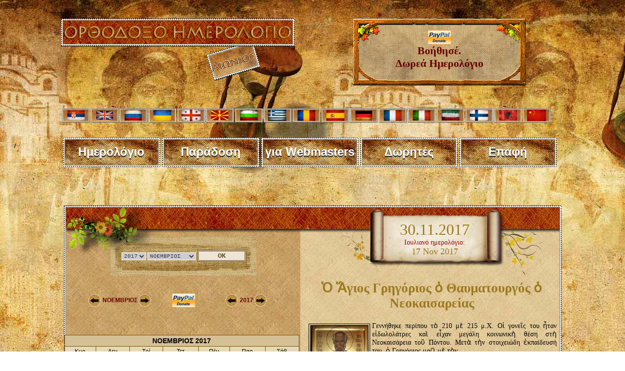

--- FILE ---
content_type: text/html; charset=UTF-8
request_url: https://www.crkvenikalendar.com/datumgr-2017-11-30
body_size: 124995
content:
<meta http-equiv="content-type" content="text/html; charset=UTF-8" />
<html lang="el">
<head>
<title>Ημερολόγιο της Ορθόδοξης Εκκλησίας</title>
<meta http-equiv="Content-Type" content="text/html; charset=utf-8">
<link rel="shortcut icon" href="kalendar_new/favicon.ico" >
<meta name="google-site-verification" content="a4Ne3fy-YcCW43x0v9-Ar9Ev6YNJljWyhMOJIYvNjys" />
<META NAME='keywords' CONTENT='church calendar, crkvenikalendar_usr calendar, Ὁ Ἅγιος Γρηγόριος ὁ Θαυματουργός ὁ Νεοκαισαρείας, Ὁ Ὅσιος Νίκων ὁ Θαυματουργός μαθητὴς τοῦ Ἁγίου Σεργίου, Ὁ Ὅσιος Γεννάδιος ὁ Βατοπαιδινὸς, Όσιος Λάζαρος ο Ζωγράφος, Άγιοι Ζαχαρίας ο Σκυτοτόμος και Ιωάννης, Άγιος Γεννάδιος Πατριάρχες Κωνσταντινούπολης, Άγιος Μάξιμος Πατριάρχες Κωνσταντινούπολης, Όσιος Ιουστίνος, Όσιος Ιωάννης ο Δερμοκαΐτης, Όσιος Λογγίνοςτους, είναι, αυτόν, οπού, όσιος, όπου, αυτός, εκείνος, iωάννης, πόρτας, κατά, ήταν, άνθρωπος, στον, θεού, ήτον, γεννάδιος, αυτού, έτζι, στην, λοιπόν, άγιος, όταν, θεόν, άνθρωπον, απεκρίθη, λογγίνος, nαού, πρὸς, τούτο, μίαν, εκεί, εἶχε, γρηγόριος, ἦχος, θαυμάτων, μετά, είμαι, γέρων, ιωάννη, nαόν, οποία, σοφίας, πολιτεία, τόσο, κανένα, άνδρα, έργον, νύκτα, στὴν, επήγεν, λόγου, eπειδή, δάκρυα, συναξαριστή, θείας, μόνο, πατριάρχη, ούτος, αλλά, πάτερ, ρώμη, εκείνος·, εμβήκε, ούτως, μεγαλιτέρα, άρχισε, tότε, «θέλω, απεβίωσε, σώμα, κλαίη, γρηγόριε, κατορθώματα, όλας, αρετήν, πρώτον, σαρκός, ευγήκεν, ίσην, στράταν, οσπήτιον, καλά, θεὸς, ποία, ὅμως, ποίος, εσηκώθη, έλεγε, ταπεινόφρων, αμαρτωλός, επάνω, μάλλον, όνομα, εκείνου, είπε, όλους, εἶχαν, eυεργετινού, εἰδωλολάτρες, δύναται, ουδέ, ειρηνικά, νεοκαισάρεια, «eάν, γλώσσης, πένθος, κανών, θεός, νηστεία, eρώτησε, ξένος, κράτησον, ίδιος, πρόκειται, πτωχούς, οσπήτιόν, ανήρ, αυτό, άλλο, aλλά, τώρα, εκκλησίας, κωνσταντινούπολης, αυτή, μάξιμο, αυτοκράτορας, επίσης, εργάστηκε, γενναδίου, ταύτα, ποιήσας, θείο, ζούσε, στους, μεταξύ, δερμάτων, ζαχαρία, σκυτοτόμο, ράπτης, όμως, κάθε, αγιορείτης, λόγια, πάντα, νικόδημος, γράφει, ναούς, θείου, χάρη, κάποια, θαύματος, θεοτόκου, κοντάκιον, τοὺς, λάδι, αὐτὸς, μονῆς, ηλικία, έμαθε, επέστρεψε, πέθανε, κωνσταντινούπολη, αυτούς, αγώνες, τέχνη, έτσι, πράγματα, χριστιανούς, ὅσιος, σημείον, σταυρού, υψηλά, έπειτα, έκλινε, αρκετά, επροσευχήθη, πόρται, μέσα, όλος, μέσον, οπίσω, ὅταν, άνοιξε, θαυμάσιος, πάλιν, φαινόμενος, πολὺ, άλλα, aγίας, μαθητής, κοντά, πάντοτε, ζωήν, ἔκανε, ὥστε, μαζί, ταύτην, θέλωντας, μάθη, εκείνο, φωνήν, ἦταν, σιγανήν, καθώς, εις τον, του θεού, από την, από τους, από τον, εις τους, kαι απεκρίθη, δεν είναι, τον θεόν, του nαού, στον συναξαριστή, απεκρίθη εκείνος·, για τον, επήγεν εις, εις τας, τας πόρτας, διά την, του και, τον ιωάννη, μεγαλιτέρα από, από όλας, είναι μεγαλιτέρα, τον άνθρωπον, για την, θεόν διά, της σαρκός, αυτόν εις, εκείνος ανήρ, διά τον, ευγήκεν από, την ίσην, του ὥστε, δάκρυα και, ίσην στράταν, και δεν, απεβίωσε ειρηνικά, εκείνος· «eάν, ἀπὸ τὴν, της γλώσσης, γλώσσης σου, όλας τας, eρώτησε και, του eυεργετινού, άνθρωπον καν, τον πατριάρχη, οσπήτιόν του, πρόκειται για, iωάννης και, όσιος λογγίνος, τους πτωχούς, από λόγου, άγιος νικόδημος, τῆς μονῆς, αγιορείτης στον, συναξαριστή του, πάτερ γρηγόριε, κοντάκιον ἦχος, κατά την, σώμα του, και τον, του έτσι, και την, στη ρώμη, στην κωνσταντινούπολη, ρώμη για, τῶν θαυμάτων, διά τούτο, σημείον του, και ποιήσας, του σταυρού, εμβήκε μέσα, άνοιξε και, θαυμάσιος εκείνος, επροσευχήθη έπειτα, στὴ νεοκαισάρεια, aγίας σοφίας, τὴν χάρη, εις ένα, σιγανήν φωνήν, πόρτας του, τον nαόν, kαι απεκρίθη εκείνος·, απεκρίθη εκείνος· «eάν, την ίσην στράταν, αγιορείτης στον συναξαριστή'>
<META NAME='description' CONTENT='Εκκλησιαστικό ημερολόγιο με όλες τις αργίες, τις γιορτές και τις νηστείες του χρόνου. Ορθόδοξο ημερολόγιο με εκτεταμένους βίους αγίων για κάθε μέρα. Προσευχή, νηστεία, λειτουργία. Ορθοδοξία και τα πάντα για την Ορθοδοξία. Ὁ Ἅγιος Γρηγόριος ὁ Θαυματουργός ὁ Νεοκαισαρείας, Ὁ Ὅσιος Νίκων ὁ Θαυματουργός μαθητὴς τοῦ Ἁγίου Σεργίου, Ὁ Ὅσιος Γεννάδιος ὁ Βατοπαιδινὸς, Όσιος Λάζαρος ο Ζωγράφος, Άγιοι Ζαχαρίας ο Σκυτοτόμος και Ιωάννης, Άγιος Γεννάδιος Πατριάρχες Κωνσταντινούπολης, Άγιος Μάξιμος Πατριάρχες Κωνσταντινούπολης, Όσιος Ιουστίνος, Όσιος Ιωάννης ο Δερμοκαΐτης, Όσιος Λογγίνος. '>
<META NAME='Author' CONTENT='Владимир Стефановић'>
<META NAME='Abstract' CONTENT='Αιώνια Ορθόδοξο ημερολόγιο'>
<META NAME='Copyright' CONTENT='Владимир Стефановић'>


<link href='http://fonts.googleapis.com/css?family=Tinos:700,400&subset=greek,greek-ext,latin' rel='stylesheet' type='text/css'>


<meta name="robots" content="index,follow" /><meta property="og:title" content="Αιώνια Ορθόδοξο ημερολόγιο" />
<meta property="og:type" content="website" />
<meta property="og:url" content="http://www.crkvenikalendar.com/index_gr.php" />
<meta property="og:image" content="http://www.crkvenikalendar.com/banner/kalendar/crkveni_kalendar_6.jpg" />
<meta property="og:site_name" content="Αιώνια Ορθόδοξο ημερολόγιο" />
<meta property="fb:admins" content="100000584397415" />
<link href="kalendar_new/crkvenikalendar11.css" rel="stylesheet" type="text/css" />
<style type="text/css">
img, div { behavior: url(kalendar_new/iepngfix/iepngfix.htc)}
h2 {	font-family: 'Tinos', serif !important; clear:left;}

.tekst_opis{font-family: 'Tinos', serif !important;}
a.button{font-family: 'Tinos', serif !important;}
</style>
<script type="text/javascript">
<!--
function MM_preloadImages() { //v3.0
  var d=document; if(d.images){ if(!d.MM_p) d.MM_p=new Array();
    var i,j=d.MM_p.length,a=MM_preloadImages.arguments; for(i=0; i<a.length; i++)
    if (a[i].indexOf("#")!=0){ d.MM_p[j]=new Image; d.MM_p[j++].src=a[i];}}
}
//-->
</script>
<script type="text/javascript">
function MM_swapImgRestore() { //v3.0
  var i,x,a=document.MM_sr; for(i=0;a&&i<a.length&&(x=a[i])&&x.oSrc;i++) x.src=x.oSrc;
}
function MM_findObj(n, d) { //v4.01
  var p,i,x;  if(!d) d=document; if((p=n.indexOf("?"))>0&&parent.frames.length) {
    d=parent.frames[n.substring(p+1)].document; n=n.substring(0,p);}
  if(!(x=d[n])&&d.all) x=d.all[n]; for (i=0;!x&&i<d.forms.length;i++) x=d.forms[i][n];
  for(i=0;!x&&d.layers&&i<d.layers.length;i++) x=MM_findObj(n,d.layers[i].document);
  if(!x && d.getElementById) x=d.getElementById(n); return x;
}
function MM_swapImage() { //v3.0
  var i,j=0,x,a=MM_swapImage.arguments; document.MM_sr=new Array; for(i=0;i<(a.length-2);i+=3)
   if ((x=MM_findObj(a[i]))!=null){document.MM_sr[j++]=x; if(!x.oSrc) x.oSrc=x.src; x.src=a[i+2];}
}
</script>
<script src="/banner/js/jquery-1.10.2.min.js" type="text/javascript"></script>
<script src="exit/ouibounce.js"></script>
</head>
<!--[if lt IE 7]>
        <script type="text/javascript" src="unitpngfix.js"></script>
<![endif]--> 
<body onLoad="MM_preloadImages('kalendar_new/imgs/btn-pg-02.png','kalendar_new/imgs/btn-pm-02.png','kalendar_new/imgs/btn-sm-02.png','kalendar_new/imgs/btn-sg-02.png','kalendar_new/imgs/levol.png','kalendar_new/imgs/desnol.png')">
<script async src="https://www.googletagmanager.com/gtag/js?id=G-8S43LSBR54"></script>
<script>
  window.dataLayer = window.dataLayer || [];
  function gtag(){dataLayer.push(arguments);}
  gtag('js', new Date());

  gtag('config', 'G-8S43LSBR54');
</script>
<!-- FB Like -->
<div id="fb-root"></div>
<script>(function(d, s, id) {
  var js, fjs = d.getElementsByTagName(s)[0];
  if (d.getElementById(id)) {return;}
  js = d.createElement(s); js.id = id;
  js.src = "//connect.facebook.net/en_US/all.js#xfbml=1";
  fjs.parentNode.insertBefore(js, fjs);
}(document, 'script', 'facebook-jssdk'));</script>
<!-- end FB like -->
<SCRIPT SRC="boxover.js"></SCRIPT>
<div id="top">
<br />

<div id="naslov_kontejner">
	<div id="naslovgr"></div>
    
    <div id="pomoc">
   <a href="/donate_pp_en.php">
   <img src="donations/paypal.png" width="48" height="29" alt="PP" /><br />
   
Βοήθησέ.<br />
Δωρεά Ημερολόγιο
          </a>
    </div>


</div>

<div id="zastave">
           <a href="/index.php"><img src="/kalendar_new/imgs/flag-rs.jpg" border="0" class="zastava" title="cssbody=[dvbdy1] cssheader=[dvhdr1] header=[Црквени календар] body=[Календар Православне Цркве<br><strong>Верзија на СРПСКОМ језику</strong>]" /></a>     
   
   <a href="/index_en.php"><img src="/kalendar_new/imgs/flag-uk.jpg" border="0" class="zastava" title="cssbody=[dvbdy1] cssheader=[dvhdr1] header=[Church calendar] body=[Orthodox Church Calendar<br><strong>ENGLISH language version</strong>]" /></a>
   
   <a href="/index_ru.php"><img src="/kalendar_new/imgs/flag-rusia.jpg" border="0" class="zastava" title="cssbody=[dvbdy1] cssheader=[dvhdr1] header=[Церковный календарь] body=[Календарь Православной Церкви<br><strong>Версия на РУССКОМ языке</strong>]" /></a>
   
   <a href="/index_ua.php"><img src="/kalendar_new/imgs/flag-ua.jpg" border="0" class="zastava" title="cssbody=[dvbdy1] cssheader=[dvhdr1] header=[Церковний календар] body=[Календар Православної Церкви <br> <strong> УКРАЇНСЬКА версія</strong>]" /></a>
   
   <a href="/index_ge.php"><img src="/kalendar_new/imgs/flag-ge.jpg" border="0" class="zastava" title="cssbody=[dvbdy1] cssheader=[dvhdr1] header=[მართლმადიდებელი კალენდარი] body=[მართლმადიდებელი ეკლესიის კალენდარი <br><strong> ქართული ენა</strong>]" /></a>
   
   <a href="/index_mk.php"><img src="/kalendar_new/imgs/flag-mk.jpg" border="0" class="zastava" title="cssbody=[dvbdy1] cssheader=[dvhdr1] header=[Црковен календар] body=[Православен календар<br><strong>Верзија на МАКЕДОНСКИ јазик</strong>]"/></a>
   
   <a href="/index_bg.php"><img src="/kalendar_new/imgs/flag-bg.jpg" border="0" class="zastava" title="cssbody=[dvbdy1] cssheader=[dvhdr1] header=[Църковен календар] body=[Календар на Православна църква<br><strong>Версия на БЪЛГАРСКИ език</strong>]" /></a> 

   <a href="/index_gr.php"><img src="/kalendar_new/imgs/flag-gr.jpg" border="0" class="zastava" title="cssbody=[dvbdy1] cssheader=[dvhdr1] header=[Ορθόδοξο ημερολόγιο] body=[Ημερολόγιο της Ορθόδοξης Εκκλησίας<br><strong>Έκδοση στην Ελληνική γλώσσα</strong>]"/></a>  
   
   <a href="/index_ro.php"><img src="/kalendar_new/imgs/flag-ro.jpg" border="0" class="zastava" title="cssbody=[dvbdy1] cssheader=[dvhdr1] header=[Calendarul bisericesc] body=[Calendarul Bisericii Ortodoxe<br><strong>Versiunea în limba ROMÂNĂ</strong>]"/></a>

   <a href="/index_es.php"><img src="/kalendar_new/imgs/flag-es.jpg" border="0" class="zastava" title="cssbody=[dvbdy1] cssheader=[dvhdr1] header=[Calendario ortodoxo] body=[Calendario de la Iglesia Ortodoxa<br><strong>Versión en Español</strong>]"/></a>

   <a href="/index_de.php"><img src="/kalendar_new/imgs/flag-de.jpg" border="0" class="zastava" title="cssbody=[dvbdy1] cssheader=[dvhdr1] header=[Kirchenkalender] body=[Kalender der Orthodoxen Kirche<br><strong>Version in DEUTSCHER Sprache</strong>]" /></a> 
   
   <a href="/index_fr.php"><img src="/kalendar_new/imgs/flag-fr.jpg" border="0" class="zastava" title="cssbody=[dvbdy1] cssheader=[dvhdr1] header=[Calendrier de l'Eglise Orthodoxe] body=[Calendrier de l'Eglise Orthodoxe<br><strong>Version Française</strong>]"/></a>
   
   <a href="/index_it.php"><img src="/kalendar_new/imgs/flag-it.jpg" border="0" class="zastava" title="cssbody=[dvbdy1] cssheader=[dvhdr1] header=[Calendario ortodosso] body=[Calendario della Chiesa ortodossa<br><strong>versione in lingua ITALIANA</strong>]"/></a>
   
  
   <a href="/index_pe.php"><img src="/kalendar_new/imgs/flag-pe.jpg" border="0" class="zastava" title="cssbody=[dvbdy1] cssheader=[dvhdr1] header=[تقویم کلیسا] body=[تقویم کلیسای ارتدکس<br><strong>نسخه زبان پارسی</strong>]" /></a>

   <a href="/index_fi.php"><img src="/kalendar_new/imgs/flag-fi.jpg" border="0" class="zastava" title="cssbody=[dvbdy1] cssheader=[dvhdr1] header=[Ortodoksinen kalenteri] body=[Ortodoksinen kirkko Kalenteri<br><strong>Versio suomeksi</strong>]"/></a>
  
   <a href="/index_al.php"><img src="/kalendar_new/imgs/flag-al.jpg" border="0" class="zastava" title="cssbody=[dvbdy1] cssheader=[dvhdr1] header=[Kalendari i kishës] body=[Kalendari i Kishës Ortodokse <br> <strong> Versioni Shqiptar</strong>]" /></a>

   <a href="/index_cn.php"><img src="/kalendar_new/imgs/flag-cn.jpg" border="0" class="zastava" title="cssbody=[dvbdy1] cssheader=[dvhdr1] header=[教会年历] body=[日历东正教教堂<br><strong>汉语</strong>]" /></a>
   
   
 
</div>




<div class="meni-gore">
		<div class="cssnav"><a href="/index_gr.php"><img src="/kalendar_new/downbtn.jpg" alt="Večiti crkveni kalendar" width="199" height="60" /><span>Ημερολόγιο</span></a></div>
        
        <div class="cssnav"><a href="/obicaji_gr.php"><img src="/kalendar_new/downbtn.jpg" alt="Večiti crkveni kalendar" width="199" height="60" /><span>Παράδοση</span></a></div>
		
       <div class="cssnav"><a href="/banner/index_gr.php" title="Liturgy"><img src="/kalendar_new/downbtn.jpg" alt="" width="199" height="60" /><span>για Webmasters</span></a></div>
       <div class="cssnav"><a href="/darodavci_gr.php" title="Liturgy"><img src="/kalendar_new/downbtn.jpg" alt="" width="199" height="60" /><span>Δωρητές</span></a></div>     
       
        <div class="cssnav"><a href="/kontakt-en.php"><img src="/kalendar_new/downbtn.jpg" alt="" width="199" height="60" /><span>Επαφή</span></a></div>
        <!-- <div class="cssnav"><a href="/slava_en.php"><img src="/kalendar_new/downbtn.jpg" alt="" width="199" height="60" /><span>The Slava</span></a></div>
        <div class="cssnav"><a href="/tradition.php"><img src="/kalendar_new/downbtn.jpg" alt="" width="199" height="60" /><span>Tradition</span></a></div>
        <div class="cssnav"><a href="/post_en.php"><img src="/kalendar_new/downbtn.jpg" alt="" width="199" height="60" /><span>Fasting</span></a></div>
        <div class="cssnav"><a href="http://www.crkvenikalendar.com/kalendar_new/mesec-godina_en.php?dfm="><img src="/kalendar_new/downbtn.jpg" alt="Месечеве мене" width="199" height="60" /><span>Moon phases</span></a></div>
        <div class="cssnav"><a href="/soon.php"><img src="/kalendar_new/downbtn.jpg" alt="" width="199" height="60" /><span>Serbian names</span></a></div>
        <div class="cssnav"><a href="/history/history_of_the_serbs.php"><img src="/kalendar_new/downbtn.jpg" alt="" width="199" height="60" /><span>History</span></a></div>
        <div class="cssnav"><a href="/banner/index_en.php"><img src="/kalendar_new/downbtn.jpg" alt="Вечити Календар" width="199" height="60" /><span>For Webmasters</span></a></div> -->
	</div>
</div>

<div id="supercontainer">	
	<div id="kalendar-container">
		
<div id="kalendar-header">	
		<div id="kalendar_search">
		<form name="godinaimesec" action="/index_gr.php" method="post" onSubmit="return submitForm()" >
			<div align="center">
						<select name="year" id="year">
					<option value="2017" selected>2017</option>
					<option value="1970">1970</option><option value="1971">1971</option><option value="1972">1972</option><option value="1973">1973</option><option value="1974">1974</option><option value="1975">1975</option><option value="1976">1976</option><option value="1977">1977</option><option value="1978">1978</option><option value="1979">1979</option><option value="1980">1980</option><option value="1981">1981</option><option value="1982">1982</option><option value="1983">1983</option><option value="1984">1984</option><option value="1985">1985</option><option value="1986">1986</option><option value="1987">1987</option><option value="1988">1988</option><option value="1989">1989</option><option value="1990">1990</option><option value="1991">1991</option><option value="1992">1992</option><option value="1993">1993</option><option value="1994">1994</option><option value="1995">1995</option><option value="1996">1996</option><option value="1997">1997</option><option value="1998">1998</option><option value="1999">1999</option><option value="2000">2000</option><option value="2001">2001</option><option value="2002">2002</option><option value="2003">2003</option><option value="2004">2004</option><option value="2005">2005</option><option value="2006">2006</option><option value="2007">2007</option><option value="2008">2008</option><option value="2009">2009</option><option value="2010">2010</option><option value="2011">2011</option><option value="2012">2012</option><option value="2013">2013</option><option value="2014">2014</option><option value="2015">2015</option><option value="2016">2016</option><option value="2017">2017</option><option value="2018">2018</option><option value="2019">2019</option><option value="2020">2020</option><option value="2021">2021</option><option value="2022">2022</option><option value="2023">2023</option><option value="2024">2024</option><option value="2025">2025</option><option value="2026">2026</option><option value="2027">2027</option><option value="2028">2028</option><option value="2029">2029</option><option value="2030">2030</option><option value="2031">2031</option><option value="2032">2032</option><option value="2033">2033</option><option value="2034">2034</option><option value="2035">2035</option><option value="2036">2036</option><option value="2037">2037</option><option value="2038">2038</option><option value="2039">2039</option><option value="2040">2040</option><option value="2041">2041</option><option value="2042">2042</option><option value="2043">2043</option><option value="2044">2044</option><option value="2045">2045</option><option value="2046">2046</option><option value="2047">2047</option><option value="2048">2048</option><option value="2049">2049</option><option value="2050">2050</option><option value="2051">2051</option><option value="2052">2052</option><option value="2053">2053</option><option value="2054">2054</option><option value="2055">2055</option><option value="2056">2056</option><option value="2057">2057</option><option value="2058">2058</option><option value="2059">2059</option><option value="2060">2060</option><option value="2061">2061</option><option value="2062">2062</option><option value="2063">2063</option><option value="2064">2064</option><option value="2065">2065</option><option value="2066">2066</option><option value="2067">2067</option><option value="2068">2068</option><option value="2069">2069</option><option value="2070">2070</option><option value="2071">2071</option><option value="2072">2072</option><option value="2073">2073</option><option value="2074">2074</option><option value="2075">2075</option><option value="2076">2076</option><option value="2077">2077</option><option value="2078">2078</option><option value="2079">2079</option><option value="2080">2080</option><option value="2081">2081</option><option value="2082">2082</option><option value="2083">2083</option><option value="2084">2084</option><option value="2085">2085</option><option value="2086">2086</option><option value="2087">2087</option><option value="2088">2088</option><option value="2089">2089</option><option value="2090">2090</option><option value="2091">2091</option><option value="2092">2092</option><option value="2093">2093</option><option value="2094">2094</option><option value="2095">2095</option><option value="2096">2096</option><option value="2097">2097</option><option value="2098">2098</option><option value="2099">2099</option><option value="2100">2100</option>			</select>
                        <select name="month">
				<option selected value="11">ΝΟΕΜΒΡΙΟΣ</option>
				<option value="1">ΙΑΝΟΥΑΡΙΟΣ</option>
<option value="2">ΦΕΒΡΟΥΑΡΙΟΣ</option>
<option value="3">ΜΑΡΤΙΟΣ</option>
<option value="4">ΑΠΡΙΛΙΟΣ</option>
<option value="5">ΜΑΪΟΣ</option>
<option value="6">ΙΟΥΝΙΟΣ</option>
<option value="7">ΙΟΥΛΙΟΣ</option>
<option value="8">ΑΥΓΟΥΣΤΟΣ</option>
<option value="9">ΣΕΠΤΕΜΒΡΙΟΣ</option>
<option value="10">ΟΚΤΩΒΡΙΟΣ</option>
<option value="11">ΝΟΕΜΒΡΙΟΣ</option>
<option value="12">ΔΕΚΕΜΒΡΙΟΣ</option>
			</select>
											
			<input name="submit" type="submit" value="OK" class="dugme">
		</div>
		</form>
</div>
<div id="kalendar_datum">
							<span class="datum_veliki_en">30.11.2017 </span><br><span class="datum_tekstic">Ιουλιανό ημερολόγιο:</span><br><span class="datum_mali"><center>17 Nov 2017</center></span>				</div>
		</div>
		<div id="kalendar-sadrzaj">
<table width="100%" border="0" align="center" cellpadding="0" cellspacing="0">
      <tr>
        <td colspan="3" valign="middle" bgcolor="#D5C095"></td>
      </tr>
      <tr>
        <td width="484" valign="middle"><table width="80%" border="0" align="center" cellpadding="0" cellspacing="0">
          <tr>
            <td width="33%"><table width="60%" border="0" align="center" cellpadding="0" cellspacing="2">
              <tr>
                <td width="25"><a href="/index_gr.php?year=2017&month=10" onmouseout="MM_swapImgRestore()" onmouseover="MM_swapImage('Prev','','kalendar_new/imgs/levol.png',1)"><img src="kalendar_new/imgs/levo.png" alt="Pred." name="Prev" width="25" height="25" border="0" id="Prev" /></a></td>
                <td align="center"><span class="naslov-faze-mali">
                  ΝΟΕΜΒΡΙΟΣ                </span></td>
                <td width="25"><a href="/index_gr.php?year=2017&month=12" onmouseout="MM_swapImgRestore()" onmouseover="MM_swapImage('Next','','kalendar_new/imgs/desnol.png',1)"><img src="kalendar_new/imgs/desno.png" alt="Next" name="Next" width="25" height="25" border="0" id="Next" /></a></td>
              </tr>
            </table></td>
            <td width="34%" align="center"><a href="donate_pp.php"><img src="donations/paypal.png" width="48" height="29" alt="PayPal" /></a></td>
            <td><table width="40%" border="0" align="center" cellpadding="0" cellspacing="2">
              <tr>
                <td width="25"><a href="/index_gr.php?year=2016&month=11" onmouseout="MM_swapImgRestore()" onmouseover="MM_swapImage('Prev21','','kalendar_new/imgs/levol.png',1)"><img src="kalendar_new/imgs/levo.png" alt="Pred." name="Prev21" width="25" height="25" border="0" id="Prev21" /></a></td>
                <td align="center"><span class="naslov-faze-mali">2017</span></td>
                <td width="25"><a href="/index_gr.php?year=2018&month=11" onmouseout="MM_swapImgRestore()" onmouseover="MM_swapImage('Next21','','kalendar_new/imgs/desnol.png',1)"><img src="kalendar_new/imgs/desno.png" alt="Next" name="Next21" width="25" height="25" border="0" id="Next21" /></a></td>
              </tr>
            </table></td>
          </tr>
        </table></td>
        <td width="3" valign="top"><p><br>
        </p></td>
        <td rowspan="2" align="center" valign="top" style="padding: 10px;"><span class="normalan_naslov"><h2>Ὁ Ἅγιος Γρηγόριος ὁ Θαυματουργός ὁ Νεοκαισαρείας</h2></span><div align="justify" class="indexopis-gr"><img src="kalendar_new/det_kal_imgs/1027-00.jpg" width="120" alt="Ὁ Ἅγιος Γρηγόριος ὁ Θαυματουργός ὁ Νεοκαισαρείας" class="floatLeft"><span class="tekst_opis">Γεννήθηκε περίπου τὸ 210 μὲ 215 μ.Χ. Οἱ γονεῖς του ἦταν εἰδωλολάτρες καὶ εἶχαν μεγάλη κοινωνικὴ θέση στὴ Νεοκαισάρεια τοῦ Πόντου. Μετὰ τὴν στοιχειώδη ἐκπαίδευσή του, ὁ Γρηγόριος μαζὶ μὲ τὸν...</span><br><br></div><div><span class="tekst_opis" class="indexopis-gr"><a href="/zitije_gr.php?pok=0&id=BAVI" class="button"><strong><strong>Διαβάστε περισσότερα...</strong></strong></a></span><br><br></div><span class="normalan_naslov"><h2>Ὁ Ὅσιος Νίκων ὁ Θαυματουργός μαθητὴς τοῦ Ἁγίου Σεργίου</h2></span><div align="justify" class="indexopis-gr"><img src="kalendar_new/det_kal_imgs/1028-00.jpg" width="120" alt="Ὁ Ὅσιος Νίκων ὁ Θαυματουργός μαθητὴς τοῦ Ἁγίου Σεργίου" class="floatLeft"><span class="tekst_opis"></span><br><br></div><span class="normalan_naslov"><h2>Ὁ Ὅσιος Γεννάδιος ὁ Βατοπαιδινὸς</h2></span><div align="justify" class="indexopis-gr"><img src="kalendar_new/det_kal_imgs/1029-00.jpg" width="120" alt="Ὁ Ὅσιος Γεννάδιος ὁ Βατοπαιδινὸς" class="floatLeft"><span class="tekst_opis">Ὁ Ὅσιος αὐτὸς ἦταν δοχειάρης (ὑπεύθυνος γιὰ τὴν πλήρωση τῶν δοχείων τῆς Μονῆς μὲ λάδι) τῆς Μονῆς Βατοπαιδίου τοῦ Ἁγίου Ὄρους.
Αὐτὸς λοιπόν, ἀξιώθηκε νὰ δεῖ πιθάρι ἄδειο νὰ ἀναβλύζει...</span><br><br></div><div><span class="tekst_opis" class="indexopis-gr"><a href="/zitije_gr.php?pok=0&id=BAVK" class="button"><strong><strong>Διαβάστε περισσότερα...</strong></strong></a></span><br><br></div><span class="normalan_naslov"><h2>Όσιος Λάζαρος ο Ζωγράφος</h2></span><div align="justify" class="indexopis-gr"><img src="kalendar_new/det_kal_imgs/6573-00.jpg" width="120" alt="Όσιος Λάζαρος ο Ζωγράφος" class="floatLeft"><span class="tekst_opis">Ο Όσιος Λάζαρος από την παιδική του ηλικία, ασπάστηκε το μοναχικό βίο. Έμαθε τη ζωγραφική τέχνη και την άσκησε σαν επάγγελμα. Φρόντισε από νεαρή ηλικία να σκληραγωγήσει τον εαυτό του και να μάθει...</span><br><br></div><div><span class="tekst_opis" class="indexopis-gr"><a href="/zitije_gr.php?pok=0&id=ZEIG" class="button"><strong><strong>Διαβάστε περισσότερα...</strong></strong></a></span><br><br></div><span class="normalan_naslov"><h2>Άγιοι Ζαχαρίας ο Σκυτοτόμος και Ιωάννης</h2></span><div align="justify" class="indexopis-gr"><span class="tekst_opis">Οι δύο αυτοί Όσιοι αναφέρονται σε κάποια διήγηση, κατά την οποία ο Ιωάννης είδε τον Ζαχαρία τον Σκυτοτόμο (Σκυτοτόμος: σανδαλοποιός, ράπτης δερμάτων, κάτι παρόμοιο και μεταξύ σημερινού τσαγκάρη...</span><br><br></div><div><span class="tekst_opis" class="indexopis-gr"><a href="/zitije_gr.php?pok=0&id=ZEID" class="button"><strong><strong>Διαβάστε περισσότερα...</strong></strong></a></span><br><br></div><span class="normalan_naslov"><h2>Άγιος Γεννάδιος Πατριάρχες Κωνσταντινούπολης</h2></span><div align="justify" class="indexopis-gr"><span class="tekst_opis">Άξιοι κατά πάντα και οι δύο ποιμενάρχες της Εκκλησίας!

Ο Γεννάδιος Α', διαδέχτηκε το έτος 458 μ.Χ. τον Πατριάρχη Κωνσταντινούπολης Ανατόλιο. Προηγούμενα ήταν πρεσβύτερος στην ίδια Εκκλησία. Ο Πατριάρχης...</span><br><br></div><div><span class="tekst_opis" class="indexopis-gr"><a href="/zitije_gr.php?pok=0&id=ZEIZ" class="button"><strong><strong>Διαβάστε περισσότερα...</strong></strong></a></span><br><br></div><span class="normalan_naslov"><h2>Άγιος Μάξιμος Πατριάρχες Κωνσταντινούπολης</h2></span><div align="justify" class="indexopis-gr"><span class="tekst_opis">Τώρα ως προς τον Πατριάρχη Μάξιμο, δεν είναι επαρκώς καθορισμένο ποιος από τους Πατριάρχες Κωνσταντινούπολης, που φέρουν το όνομα αυτό είναι ο Άγιος. Κατά πάσα πιθανότητα όμως, πρόκειται για τον...</span><br><br></div><div><span class="tekst_opis" class="indexopis-gr"><a href="/zitije_gr.php?pok=0&id=ZEII" class="button"><strong><strong>Διαβάστε περισσότερα...</strong></strong></a></span><br><br></div><span class="normalan_naslov"><h2>Όσιος Ιουστίνος</h2></span><div align="justify" class="indexopis-gr"><span class="tekst_opis">Ο Όσιος Ιουστίνος απεβίωσε ειρηνικά.</span><br><br></div><span class="normalan_naslov"><h2>Όσιος Ιωάννης ο Δερμοκαΐτης</h2></span><div align="justify" class="indexopis-gr"><span class="tekst_opis">Η μνήμη του αναφέρει στον Συναξαριστή Delehaye με τη σημείωση ότι ασκήτευσε στον Όλυμπο της Βιθυνίας. Πρόκειται για τον Ιωάννη τον μοναχό (919 - 944 μ.Χ.) που υπήρξε γνωστός για την αγιότητα της ζωής του...</span><br><br></div><div><span class="tekst_opis" class="indexopis-gr"><a href="/zitije_gr.php?pok=0&id=ZEIK" class="button"><strong><strong>Διαβάστε περισσότερα...</strong></strong></a></span><br><br></div><span class="normalan_naslov"><h2>Όσιος Λογγίνος</h2></span><div align="justify" class="indexopis-gr"><span class="tekst_opis">Ο Όσιος Λογγίνος ήταν ένας από τους λόγιους και σοφούς της ερήμου ασκητές. Κάποια σοφά αποφθέγματα του, περιλαμβάνονται στον Ευεργετινό, όπου ο Λογγίνος ρωτά τον Αββά Λούκια για διάφορα ζητήματα.

Ο...</span><br><br></div><div><span class="tekst_opis" class="indexopis-gr"><a href="/zitije_gr.php?pok=0&id=ZEJA" class="button"><strong><strong>Διαβάστε περισσότερα...</strong></strong></a></span><br><br></div></td>
      </tr>
      <tr>
        <td align="center" valign="top"><br />
	<style> .cssTitle1 { font-family: Arial, Helvetica; font-size: 14px; color: #000000; background-color: #d5c095; } .cssHeading1 { font-family: Arial, Helvetica; font-size: 12px; color: #000000; background-color: #e6d8bb; } .cssNedelja { font-family: Arial, Helvetica; font-size: 12px; color: #FF0000; background-color: #e6d8bb; } .cssDays1 { font-family: Arial, Helvetica; text-align: center; font-size: 14px; color: #000000; background-color: #eee5d6; } .cssWeeks1 { font-family: Arial, Helvetica; font-size: 12px; color: #FFFFFF; background-color: #304B90; } .cssSaturdays1 { font-family: Arial, Helvetica; font-size: 14px; color: #0000D0; background-color: #e7dac5; } .cssSundays1 { font-family: Arial, Helvetica; font-size: 14px; color: #D00000; background-color: #d5c095; } .cssToday1 { font-family: Arial, Helvetica; font-size: 14px; color: #FFFFFF; background-color: #708BD0; } .cssPost_day1 { font-family: Arial, Helvetica; font-size: 14px; color: #000000; background-color: #b1b0b0; } .cssCrvenoSlovo_day1 { font-family: Arial, Helvetica; font-size: 14px; color: #D00000; background-color: #fcc5c5; } .cssCrvenoPost_day1 { font-family: Arial, Helvetica; font-size: 14px; color: #D00000; background-color: #fcc5c5; } .cssHilight1 { font-family: Arial, Helvetica; font-size: 14px; color: #000000; background-color: #FFFF00; cursor: default; } </style><table border=0 cellspacing=0 cellpadding=0><tr><td bgcolor=#7e4d00><table border=0 cellspacing=1 cellpadding=3><tr><td colspan=7 class="cssTitle1" align=center><b>&Nu;&Omicron;&Epsilon;&Mu;&Beta;&Rho;&Iota;&Omicron;&Sigma; 2017</b></td></tr><tr><td align="center" width=" . $size . " class="cssHeading1">Κυρ</td><td align="center" width=" . $size . " class="cssHeading1">Δευ</td><td align="center" width=" . $size . " class="cssHeading1">Τρί</td><td align="center" width=" . $size . " class="cssHeading1">Τετ</td><td align="center" width=" . $size . " class="cssHeading1">Πέμ</td><td align="center" width=" . $size . " class="cssHeading1">Παρ</td><td align="center" width=" . $size . " class="cssHeading1">Σάβ</td></tr><tr><td align="center" width=" . $size . " class="cssSundays1">&nbsp;</td><td align="center" width=" . $size . " class="cssDays1">&nbsp;</td><td align="center" width=" . $size . " class="cssDays1">&nbsp;</td><td align="center" width=" . $size . " class="cssPost_day1" onMouseOver="this.className='cssHilight1'" onMouseOut="this.className='cssPost_day1'" onClick="document.location.href='/datumgr-2017-11-1'"><img class="double-border" src="slike_kalendar/11/1.jpg" alt="Ά&gamma;&iota;&omicron;&sigmaf; &Lambda;&epsilon;ό&nu;&tau;&iota;&omicron;&sigmaf; &omicron; &phi;&iota;&lambda;ό&sigma;&omicron;&phi;&omicron;&sigmaf;" title="cssbody=[dvbdy1] cssheader=[dvhdr1] header=[01 Nov 2017 (19 Oct 2017 ιουλιανό  ημερομηνία)] body=[<div class='obicno_slovo'>Ὁ Ἅ&gamma;&iota;&omicron;&sigmaf; Ἰ&omega;ὴ&lambda; ὁ &Pi;&rho;&omicron;&phi;ή&tau;&eta;&sigmaf; </div><br><div class='obicno_slovo'>Ά&gamma;&iota;&omicron;&sigmaf; &Omicron;ύ&alpha;&rho;&omicron;&sigmaf; </div><br><div class='obicno_slovo'>Ά&gamma;&iota;&omicron;&sigmaf; Prochorus, &theta;&alpha;&upsilon;&mu;&alpha;&tau;&omicron;&pi;&omicron;&iota;ό&sigmaf; &tau;&omicron;&upsilon; Pchinja (&Sigma;&epsilon;&rho;&beta;ί&alpha;) (10&omicron;&sigmaf; &alpha;&iota;) </div><br><div class='obicno_slovo'>Ό&sigma;&iota;&omicron;&sigmaf; &Iota;&omega;ά&nu;&nu;&eta;&sigmaf; &omicron; &theta;&alpha;&upsilon;&mu;&alpha;&tau;&omicron;&upsilon;&rho;&gamma;ό&sigmaf; &pi;&omicron;&upsilon; &alpha;&sigma;&kappa;ή&tau;&epsilon;&upsilon;&sigma;&epsilon; &sigma;&tau;&omicron; ό&rho;&omicron;&sigmaf; &tau;&omicron;&upsilon; &Rho;ί&lambda;&alpha; </div><br><div class='obicno_slovo'>Ά&gamma;&iota;&omicron;&sigmaf; &Sigma;&alpha;&delta;ώ&theta; &omicron; &epsilon;&pi;ί&sigma;&kappa;&omicron;&pi;&omicron;&sigmaf; &kappa;&alpha;&iota; &omicron;&iota; &Epsilon;&kappa;&alpha;&tau;ό&nu; &epsilon;ί&kappa;&omicron;&sigma;&iota; &Mu;ά&rho;&tau;&upsilon;&rho;&epsilon;&sigmaf; &alpha;&pi;ό &tau;&eta;&nu; &Pi;&epsilon;&rho;&sigma;ί&alpha; </div><br><div class='obicno_slovo'>Ά&gamma;&iota;&omicron;&iota; &Phi;ή&lambda;&iota;&xi; &omicron; &Pi;&rho;&epsilon;&sigma;&beta;ύ&tau;&epsilon;&rho;&omicron;&sigmaf; &kappa;&alpha;&iota; &Epsilon;&upsilon;&sigma;έ&beta;&iota;&omicron;&sigmaf; &omicron; &Delta;&iota;ά&kappa;&omicron;&nu;&omicron;&sigmaf; </div><br><div class='obicno_slovo'>Ά&gamma;&iota;&omicron;&sigmaf; &Lambda;&epsilon;ό&nu;&tau;&iota;&omicron;&sigmaf; &omicron; &phi;&iota;&lambda;ό&sigma;&omicron;&phi;&omicron;&sigmaf; </div><br><br><br> Св. Прохор пчињски и Св. Јован рилски (οίνου και ελαίου)]" ><br><b>1</b><br><span class="tekst-ispod">οίνου και ελαίου</span></td><td align="center" width=" . $size . " class="cssDays1" onMouseOver="this.className='cssHilight1'" onMouseOut="this.className='cssDays1'" onClick="document.location.href='/datumgr-2017-11-2'"><img class="double-border" src="slike_kalendar/11/2.jpg" alt="Ά&gamma;&iota;&omicron;&iota; &Epsilon;&beta;ό&rho;&eta;&sigmaf; &kappa;&alpha;&iota; &Epsilon;&nu;ό&eta;&sigmaf;" title="cssbody=[dvbdy1] cssheader=[dvhdr1] header=[02 Nov 2017 (20 Oct 2017 ιουλιανό  ημερομηνία)] body=[<div class='obicno_slovo'>Ὁ Ἅ&gamma;&iota;&omicron;&sigmaf; Ἀ&rho;&tau;έ&mu;&iota;&omicron;&sigmaf; ὁ &Mu;&epsilon;&gamma;&alpha;&lambda;&omicron;&mu;ά&rho;&tau;&upsilon;&rho;&alpha;&sigmaf; </div><br><div class='obicno_slovo'> Ά&gamma;&iota;&omicron;&sigmaf; &Alpha;&rho;&tau;έ&mu;&iota;&omicron;&sigmaf; &tau;&eta;&sigmaf; Verkola (1545) </div><br><div class='obicno_slovo'>Ὁ Ὅ&sigma;&iota;&omicron;&sigmaf; &Gamma;&epsilon;&rho;ά&sigma;&iota;&mu;&omicron;&sigmaf; ὁ &nu;έ&omicron;&sigmaf; ἀ&sigma;&kappa;&eta;&tau;ή&sigmaf;, ὁ &Pi;&epsilon;&lambda;&omicron;&pi;&omicron;&nu;&nu;ή&sigma;&iota;&omicron;&sigmaf; (&Mu;&nu;ή&mu;&eta; ἀ&nu;&alpha;&kappa;&omicron;&mu;&iota;&delta;ῆ&sigmaf; ἱ&epsilon;&rho;ῶ&nu; &lambda;&epsilon;&iota;&psi;ά&nu;&omega;&nu; &tau;&omicron;&upsilon;) </div><br><div class='obicno_slovo'>Ὁ Ἅ&gamma;&iota;&omicron;&sigmaf; I&gamma;&nu;&alpha;&tau;&iota;&omicron;&sigma; Ὁ&sigma;&iota;&omicron;&mu;ά&rho;&tau;&upsilon;&rho;&alpha;&sigmaf;, ὁ Ἰ&beta;&eta;&rho;&omicron;&sigma;&kappa;&eta;&tau;&iota;ώ&tau;&eta;&sigmaf; (+ 1814, &Kappa;&Pi;&omicron;&lambda;&eta;).  </div><br><div class='obicno_slovo'>&Omicron;&sigma;ί&alpha; &Mu;&alpha;&tau;&rho;ώ&nu;&alpha; &eta; &Chi;&iota;&omicron;&pi;&omicron;&lambda;ί&tau;&iota;&delta;&alpha;, &eta; &theta;&alpha;&upsilon;&mu;&alpha;&tau;&omicron;&upsilon;&rho;&gamma;ή </div><br><div class='obicno_slovo'>Ά&gamma;&iota;&omicron;&iota; &Zeta;&epsilon;&beta;&iota;&nu;ά&sigmaf;, &Gamma;&epsilon;&rho;&mu;&alpha;&nu;ό&sigmaf;, &Nu;&iota;&kappa;&eta;&phi;ό&rho;&omicron;&sigmaf; &kappa;&alpha;&iota; &Alpha;&nu;&tau;&omega;&nu;ί&nu;&omicron;&sigmaf; </div><br><div class='obicno_slovo'>&Alpha;&gamma;ί&alpha; &Mu;&alpha;&nu;&alpha;&theta;ώ &eta; &pi;&alpha;&rho;&theta;έ&nu;&omicron;&sigmaf; </div><br><div class='obicno_slovo'>Ά&gamma;&iota;&omicron;&iota; &Epsilon;&beta;ό&rho;&eta;&sigmaf; &kappa;&alpha;&iota; &Epsilon;&nu;ό&eta;&sigmaf; </div><br><br><br>]" ><br><b>2</b><br><span class="tekst-ispod">xωρίς νηστεία</span></td><td align="center" width=" . $size . " class="cssPost_day1" onMouseOver="this.className='cssHilight1'" onMouseOut="this.className='cssPost_day1'" onClick="document.location.href='/datumgr-2017-11-3'"><img class="double-border" src="slike_kalendar/11/3.jpg" alt="&Alpha;&nu;&alpha;&kappa;&omicron;&mu;&iota;&delta;ή &tau;&omicron;&upsilon; &Iota;&epsilon;&rho;&omicron;ύ &Lambda;&epsilon;&iota;&psi;ά&nu;&omicron;&upsilon; &tau;&omicron;&upsilon; &Omicron;&sigma;ί&omicron;&upsilon; &Chi;&rho;&iota;&sigma;&tau;&omicron;&delta;&omicron;ύ&lambda;&omicron;&upsilon; &tau;&omicron;&upsilon; &Theta;&alpha;&upsilon;&mu;&alpha;&tau;&omicron;&upsilon;&rho;&gamma;&omicron;ύ" title="cssbody=[dvbdy1] cssheader=[dvhdr1] header=[03 Nov 2017 (21 Oct 2017 ιουλιανό  ημερομηνία)] body=[<div class='obicno_slovo'>Ὁ Ὅ&sigma;&iota;&omicron;&sigmaf; Ἱ&lambda;&alpha;&rho;ί&omega;&nu; ὁ &Mu;έ&gamma;&alpha;&sigmaf; </div><br><div class='obicno_slovo'>&Alpha;&nu;&alpha;&kappa;&omicron;&mu;&iota;&delta;ή &tau;&omega;&nu; &Iota;&epsilon;&rho;ώ&nu; &Lambda;&epsilon;&iota;&psi;ά&nu;&omega;&nu; &tau;&omicron;&upsilon; &Omicron;&sigma;ί&omicron;&upsilon; &Iota;&lambda;&alpha;&rho;ί&omega;&nu;&alpha; &Epsilon;&pi;&iota;&sigma;&kappa;ό&pi;&omicron;&upsilon; &Mu;&epsilon;&gamma;&lambda;&eta;&nu;ί&alpha;&sigmaf; </div><br><div class='obicno_slovo'>Ὁ Ὅ&sigma;&iota;&omicron;&sigmaf; &Phi;&iota;&lambda;ό&theta;&epsilon;&omicron;&sigmaf; ὁ Ἀ&sigma;&kappa;&eta;&tau;ὴ&sigmaf; ἐ&nu; Ἄ&theta;ῳ </div><br><div class='obicno_slovo'>Ά&gamma;&iota;&omicron;&iota; &Gamma;ά&iota;&omicron;&sigmaf;, &Delta;ά&sigma;&iota;&omicron;&sigmaf; &kappa;&alpha;&iota; &Zeta;&omega;&tau;&iota;&kappa;ό&sigmaf; </div><br><div class='obicno_slovo'>Ό&sigma;&iota;&omicron;&iota; &Beta;&alpha;&rho;&nu;ά&beta;&alpha;&sigmaf; &kappa;&alpha;&iota; &Iota;&lambda;&alpha;&rho;ί&omega;&nu; &omicron;&iota; &theta;&alpha;&upsilon;&mu;&alpha;&tau;&omicron;&upsilon;&rho;&gamma;&omicron;ί </div><br><div class='obicno_slovo'>Ά&gamma;&iota;&omicron;&sigmaf; &Iota;&omega;ά&nu;&nu;&eta;&sigmaf; &omicron; &Nu;&epsilon;&omicron;&mu;ά&rho;&tau;&upsilon;&rho;&alpha;&sigmaf; &alpha;&pi;ό &tau;&eta; &Mu;&omicron;&nu;&epsilon;&mu;&beta;&alpha;&sigma;&iota;ά </div><br><div class='obicno_slovo'>Ά&gamma;&iota;&omicron;&iota; &Alpha;&nu;&delta;&rho;έ&alpha;&sigmaf;, &Sigma;&tau;έ&phi;&alpha;&nu;&omicron;&sigmaf;, &Pi;&alpha;ύ&lambda;&omicron;&sigmaf; &kappa;&alpha;&iota; &Pi;έ&tau;&rho;&omicron;&sigmaf; </div><br><div class='obicno_slovo'>Ά&gamma;&iota;&omicron;&sigmaf; &Zeta;&alpha;&chi;&alpha;&rho;ί&alpha;&sigmaf; &omicron; &Omicron;&sigma;&iota;&omicron;&mu;ά&rho;&tau;&upsilon;&rho;&alpha;&sigmaf; </div><br><div class='obicno_slovo'>&Alpha;&gamma;ί&alpha; &Theta;&epsilon;&omicron;&delta;ό&tau;&eta; &kappa;&alpha;&iota; &omicron; Ά&gamma;&iota;&omicron;&sigmaf; &Sigma;&omega;&kappa;&rho;ά&tau;&eta;&sigmaf; &omicron; &Pi;&rho;&epsilon;&sigma;&beta;ύ&tau;&epsilon;&rho;&omicron;&sigmaf; </div><br><div class='obicno_slovo'>Ά&gamma;&iota;&omicron;&sigmaf; &Epsilon;&upsilon;&kappa;&rho;ά&tau;&eta;&sigmaf; &omicron; &Omicron;&sigma;&iota;&omicron;&mu;ά&rho;&tau;&upsilon;&rho;&alpha;&sigmaf; </div><br><div class='obicno_slovo'>Ά&gamma;&iota;&omicron;&sigmaf; Ά&zeta;&eta;&sigmaf; </div><br><div class='obicno_slovo'>Ό&sigma;&iota;&omicron;&sigmaf; &Beta;&alpha;&rho;&omicron;ύ&chi; </div><br><div class='obicno_slovo'>&Alpha;&nu;&alpha;&kappa;&omicron;&mu;&iota;&delta;ή &tau;&omicron;&upsilon; &Iota;&epsilon;&rho;&omicron;ύ &Lambda;&epsilon;&iota;&psi;ά&nu;&omicron;&upsilon; &tau;&omicron;&upsilon; &Omicron;&sigma;ί&omicron;&upsilon; &Chi;&rho;&iota;&sigma;&tau;&omicron;&delta;&omicron;ύ&lambda;&omicron;&upsilon; &tau;&omicron;&upsilon; &Theta;&alpha;&upsilon;&mu;&alpha;&tau;&omicron;&upsilon;&rho;&gamma;&omicron;ύ </div><br><br><br> Св Висарион Сарај (οίνου και ελαίου)]" ><br><b>3</b><br><span class="tekst-ispod">οίνου και ελαίου</span></td><td align="center" width=" . $size . " class="cssSaturdays1" onMouseOver="this.className='cssHilight1'" onMouseOut="this.className='cssSaturdays1'" onClick="document.location.href='/datumgr-2017-11-4'"><img class="double-border" src="slike_kalendar/11/4.jpg" alt="Ά&gamma;&iota;&omicron;&sigmaf; &Zeta;&alpha;&chi;&alpha;&rho;ί&alpha;&sigmaf; &omicron; &Mu;ά&rho;&tau;&upsilon;&rho;&alpha;&sigmaf;" title="cssbody=[dvbdy1] cssheader=[dvhdr1] header=[04 Nov 2017 (22 Oct 2017 ιουλιανό  ημερομηνία)] body=[<div class='obicno_slovo'>Ὁ Ὅ&sigma;&iota;&omicron;&sigmaf; Ἀ&beta;έ&rho;&kappa;&iota;&omicron;&sigmaf; ὁ Ἱ&sigma;&alpha;&pi;ό&sigma;&tau;&omicron;&lambda;&omicron;&sigmaf; &kappa;&alpha;ὶ &Theta;&alpha;&upsilon;&mu;&alpha;&tau;&omicron;&upsilon;&rho;&gamma;ὸ&sigmaf; </div><br><div class='obicno_slovo'>Ό&sigma;&iota;&omicron;&sigmaf; &Lambda;&omega;&tau; </div><br><div class='obicno_slovo'>Ά&gamma;&iota;&omicron;&iota; &Alpha;&lambda;έ&xi;&alpha;&nu;&delta;&rho;&omicron;&sigmaf; &omicron; &Epsilon;&pi;ί&sigma;&kappa;&omicron;&pi;&omicron;&sigmaf;, &Eta;&rho;ά&kappa;&lambda;&epsilon;&iota;&omicron;&sigmaf;, Ά&nu;&nu;&alpha;, &Epsilon;&lambda;&iota;&sigma;ά&beta;&epsilon;&tau;, &Theta;&epsilon;&omicron;&delta;ό&tau;&eta; &kappa;&alpha;&iota; &Gamma;&lambda;&upsilon;&kappa;&epsilon;&rho;ί&alpha; </div><br><div class='obicno_slovo'>Ό&sigma;&iota;&omicron;&sigmaf; &Rho;&omicron;ύ&phi;&omicron;&sigmaf; </div><br><div class='obicno_slovo'>Ά&gamma;&iota;&omicron;&sigmaf; &Zeta;&alpha;&chi;&alpha;&rho;ί&alpha;&sigmaf; &omicron; &Mu;ά&rho;&tau;&upsilon;&rho;&alpha;&sigmaf; </div><br><strong><em>Ψυχοσάββατον</em></strong><br><br>]" ><br><b>4</b><br><span class="tekst-ispod">xωρίς νηστεία</span></td></tr><tr><td align="center" width=" . $size . " class="cssSundays1" onMouseOver="this.className='cssHilight1'" onMouseOut="this.className='cssSundays1'" onClick="document.location.href='/datumgr-2017-11-5'"><img class="double-border" src="slike_kalendar/11/5.jpg" alt="Ό&sigma;&iota;&omicron;&sigmaf; &Mu;&alpha;&kappa;ά&rho;&iota;&omicron;&sigmaf; &omicron; &Rho;&omega;&mu;&alpha;ί&omicron;&sigmaf;" title="cssbody=[dvbdy1] cssheader=[dvhdr1] header=[05 Nov 2017 (23 Oct 2017 ιουλιανό  ημερομηνία)] body=[<div class='masno_slovo'>Ὁ Ἅ&gamma;&iota;&omicron;&sigmaf; Ἰά&kappa;&omega;&beta;&omicron;&sigmaf; ὁ Ἀ&pi;ό&sigma;&tau;&omicron;&lambda;&omicron;&sigmaf; &kappa;&alpha;ὶ Ἀ&delta;&epsilon;&lambda;&phi;ό&theta;&epsilon;&omicron;&sigmaf; </div><br><div class='obicno_slovo'>Ὁ Ἅ&gamma;&iota;&omicron;&sigmaf; Ἰ&gamma;&nu;ά&tau;&iota;&omicron;&sigmaf; </div><br><div class='obicno_slovo'>Ἀ&nu;&alpha;&kappa;&omicron;&mu;&iota;&delta;ὴ &Tau;&iota;&mu;ί&omega;&nu; &Lambda;&epsilon;&iota;&psi;ά&nu;&omega;&nu; Ἁ&gamma;ί&omicron;&upsilon; Ἰ&alpha;&kappa;ώ&beta;&omicron;&upsilon; &Beta;&omicron;&rho;&omicron;&beta;ί&alpha;&sigmaf; &tau;&omicron;ῦ &Theta;&alpha;&upsilon;&mu;&alpha;&tau;&omicron;&upsilon;&rho;&gamma;&omicron;ῦ </div><br><div class='obicno_slovo'>Ό&sigma;&iota;&omicron;&sigmaf; &Nu;&iota;&kappa;&eta;&phi;ό&rho;&omicron;&sigmaf; </div><br><div class='obicno_slovo'>Ό&sigma;&iota;&omicron;&sigmaf; &Pi;&epsilon;&tau;&rho;ώ&nu;&iota;&omicron;&sigmaf; </div><br><div class='obicno_slovo'>Ά&gamma;&iota;&alpha; &Delta;ύ&omicron; &Pi;&alpha;&iota;&delta;&iota;ά </div><br><div class='obicno_slovo'>Ό&sigma;&iota;&omicron;&sigmaf; &Mu;&alpha;&kappa;ά&rho;&iota;&omicron;&sigmaf; &omicron; &Rho;&omega;&mu;&alpha;ί&omicron;&sigmaf; </div><br><br><br>]" ><br><b>5</b><br><span class="tekst-ispod">xωρίς νηστεία</span></td><td align="center" width=" . $size . " class="cssDays1" onMouseOver="this.className='cssHilight1'" onMouseOut="this.className='cssDays1'" onClick="document.location.href='/datumgr-2017-11-6'"><img class="double-border" src="slike_kalendar/11/6.jpg" alt="&Alpha;&gamma;ί&alpha; &Gamma;&upsilon;&nu;&alpha;ί&kappa;&alpha; &kappa;&alpha;&iota; &tau;&omicron; Ά&gamma;&iota;&omicron; &Beta;&rho;έ&phi;&omicron;&sigmaf; &tau;&eta;&sigmaf;" title="cssbody=[dvbdy1] cssheader=[dvhdr1] header=[06 Nov 2017 (24 Oct 2017 ιουλιανό  ημερομηνία)] body=[<div class='obicno_slovo'>Ὁ Ἅ&gamma;&iota;&omicron;&sigmaf; Ἀ&rho;έ&theta;&alpha;&sigmaf; ὁ &Mu;&epsilon;&gamma;&alpha;&lambda;&omicron;&mu;ά&rho;&tau;&upsilon;&rho;&alpha;&sigmaf; &kappa;&alpha;ὶ &omicron;ἱ &sigma;ὺ&nu; &alpha;ὐ&tau;ῷ </div><br><div class='obicno_slovo'>&Mu;&alpha;&kappa;ά&rho;&iota;&omicron;&sigmaf; Elesbaan, &beta;&alpha;&sigma;&iota;&lambda;&iota;ά&sigmaf; &tau;&eta;&sigmaf; &Alpha;&iota;&theta;&iota;&omicron;&pi;ί&alpha;&sigmaf; (553) </div><br><div class='obicno_slovo'>&Epsilon;&iota;&kappa;ό&nu;&alpha; &tau;&eta;&sigmaf; &Upsilon;&pi;&epsilon;&rho;&alpha;&gamma;ί&alpha;&sigmaf; &Theta;&epsilon;&omicron;&tau;ό&kappa;&omicron;&upsilon;  &laquo;&Eta; &Chi;&alpha;&rho;ά &Pi;ά&nu;&tau;&omega;&nu; &tau;&omega;&nu; &lambda;&upsilon;&pi;&eta;&mu;έ&nu;&omicron;&sigmaf;&raquo; </div><br><div class='obicno_slovo'>Ὁ Ὅ&sigma;&iota;&omicron;&sigmaf; Ἀ&rho;έ&theta;&alpha;&sigmaf; ὁ ἐ&nu; &tau;ῷ &Sigma;&pi;&eta;&lambda;&alpha;ίῳ </div><br><div class='obicno_slovo'>&Alpha;&gamma;ί&alpha; &Sigma;&epsilon;&beta;&alpha;&sigma;&tau;&iota;&alpha;&nu;ή </div><br><div class='obicno_slovo'>Ά&gamma;&iota;&omicron;&iota; &Mu;ά&rho;&kappa;&omicron;&sigmaf;, &Sigma;&omega;&tau;ή&rho;&iota;&chi;&omicron;&sigmaf; &kappa;&alpha;&iota; &Omicron;&upsilon;&alpha;&lambda;&epsilon;&nu;&tau;ί&nu;&omicron;&sigmaf; </div><br><div class='obicno_slovo'>Ά&gamma;&iota;&omicron;&sigmaf; &Alpha;&kappa;ά&kappa;&iota;&omicron;&sigmaf; &omicron; &Pi;&rho;&epsilon;&sigma;&beta;ύ&tau;&epsilon;&rho;&omicron;&sigmaf; </div><br><div class='obicno_slovo'>Ά&gamma;&iota;&omicron;&sigmaf; &Nu;έ&rho;&delta;&omega;&nu; </div><br><div class='obicno_slovo'>&Alpha;&gamma;ί&alpha; &Gamma;&upsilon;&nu;&alpha;ί&kappa;&alpha; &kappa;&alpha;&iota; &tau;&omicron; Ά&gamma;&iota;&omicron; &Beta;&rho;έ&phi;&omicron;&sigmaf; &tau;&eta;&sigmaf; </div><br><br><br>]" ><br><b>6</b><br><span class="tekst-ispod">xωρίς νηστεία</span></td><td align="center" width=" . $size . " class="cssDays1" onMouseOver="this.className='cssHilight1'" onMouseOut="this.className='cssDays1'" onClick="document.location.href='/datumgr-2017-11-7'"><img class="double-border" src="slike_kalendar/11/7.jpg" alt="Ά&gamma;&iota;&omicron;&iota; &Delta;ύ&omicron; &Mu;ά&rho;&tau;&upsilon;&rho;&epsilon;&sigmaf; &alpha;&pi;ό &tau;&eta; &Theta;&rho;ά&kappa;&eta;" title="cssbody=[dvbdy1] cssheader=[dvhdr1] header=[07 Nov 2017 (25 Oct 2017 ιουλιανό  ημερομηνία)] body=[<div class='obicno_slovo'>&Omicron;ἱ Ἅ&gamma;&iota;&omicron;&iota; &Mu;&alpha;&rho;&kappa;&iota;&alpha;&nu;ὸ&sigmaf; &kappa;&alpha;ὶ &Mu;&alpha;&rho;&tau;ύ&rho;&iota;&omicron;&sigmaf; &omicron;ἱ &nu;&omicron;&tau;ά&rho;&iota;&omicron;&iota; </div><br><div class='obicno_slovo'>Ὁ Ἅ&gamma;&iota;&omicron;&sigmaf; Ἀ&nu;&alpha;&sigma;&tau;ά&sigma;&iota;&omicron;&sigmaf; ὁ &Mu;ά&rho;&tau;&upsilon;&rho;&alpha;&sigmaf; </div><br><div class='obicno_slovo'>Ἡ Ἁ&gamma;ί&alpha; &Tau;&alpha;&beta;&iota;&theta;ᾶ </div><br><div class='obicno_slovo'>Ά&gamma;&iota;&omicron;&sigmaf; &Omicron;&upsilon;&alpha;&lambda;&lambda;&epsilon;&rho;ί&nu;&omicron;&sigmaf; </div><br><div class='obicno_slovo'>Ά&gamma;&iota;&omicron;&sigmaf; &Sigma;&alpha;&beta;ί&nu;&omicron;&sigmaf; </div><br><div class='obicno_slovo'>Ά&gamma;&iota;&omicron;&iota; &Omicron;&upsilon;&alpha;&lambda;&lambda;έ&rho;&iota;&omicron;&sigmaf; &kappa;&alpha;&iota; &Chi;&rho;&upsilon;&sigma;ά&phi;&iota;&omicron;&sigmaf; </div><br><div class='obicno_slovo'>Ά&gamma;&iota;&omicron;&sigmaf; &Omicron;ύ&alpha;&rho;&omicron;&sigmaf; &laquo;ὁ ἐ&nu; &Alpha;ἰ&gamma;ύ&pi;&tau;ῳ&raquo; </div><br><div class='obicno_slovo'>Ά&gamma;&iota;&omicron;&sigmaf; &Gamma;&epsilon;ώ&rho;&gamma;&iota;&omicron;&sigmaf; &epsilon;&pi;ί&sigma;&kappa;&omicron;&pi;&omicron;&sigmaf; &Alpha;&mu;ά&sigma;&tau;&rho;&iota;&delta;&omicron;&sigmaf; </div><br><div class='obicno_slovo'>Ά&gamma;&iota;&omicron;&iota; &Pi;&alpha;&pi;&pi;ί&alpha;&sigmaf;, &Delta;&iota;ό&delta;&omega;&rho;&omicron;&sigmaf; &kappa;&alpha;&iota; &Kappa;&lambda;&alpha;&upsilon;&delta;&iota;&alpha;&nu;ό&sigmaf; </div><br><div class='obicno_slovo'>Ά&gamma;&iota;&omicron;&iota; &Phi;&alpha;ύ&sigma;&tau;&omicron;&sigmaf;, &Beta;&alpha;&sigma;ί&lambda;&epsilon;&iota;&omicron;&sigmaf; &kappa;&alpha;&iota; &Lambda;&omicron;&upsilon;&kappa;&iota;&alpha;&nu;ό&sigmaf; </div><br><div class='obicno_slovo'>Ά&gamma;&iota;&omicron;&iota; &Nu;&iota;&kappa;&eta;&phi;ό&rho;&omicron;&sigmaf; &kappa;&alpha;&iota; &Sigma;&tau;έ&phi;&alpha;&nu;&omicron;&sigmaf; </div><br><div class='obicno_slovo'>Ά&gamma;&iota;&omicron;&iota; &Phi;&iota;&lambda;ά&delta;&epsilon;&lambda;&phi;&omicron;&sigmaf; &kappa;&alpha;&iota; &Pi;&omicron;&lambda;ύ&kappa;&alpha;&rho;&pi;&omicron;&sigmaf; </div><br><div class='obicno_slovo'>Ό&sigma;&iota;&omicron;&sigmaf; &Mu;&alpha;&kappa;ά&rho;&iota;&omicron;&sigmaf; &epsilon;&pi;ί&sigma;&kappa;&omicron;&pi;&omicron;&sigmaf; &Pi;ά&phi;&omicron;&upsilon; &tau;&eta;&sigmaf; &Kappa;ύ&pi;&rho;&omicron;&upsilon; </div><br><div class='obicno_slovo'>Ά&gamma;&iota;&omicron;&iota; &Delta;ύ&omicron; &Mu;ά&rho;&tau;&upsilon;&rho;&epsilon;&sigmaf; &alpha;&pi;ό &tau;&eta; &Theta;&rho;ά&kappa;&eta; </div><br><br><br>]" ><br><b>7</b><br><span class="tekst-ispod">xωρίς νηστεία</span></td><td align="center" width=" . $size . " class="cssCrvenoPost_day1" onMouseOver="this.className='cssHilight1'" onMouseOut="this.className='cssCrvenoPost_day1'" onClick="document.location.href='/datumgr-2017-11-8'"><img class="double-border" src="slike_kalendar/11/8.jpg" alt="Ά&gamma;&iota;&omicron;&sigmaf; &Gamma;&lambda;ύ&kappa;&omega;&nu;" title="cssbody=[dvbdy1] cssheader=[dvhdr1] header=[08 Nov 2017 (26 Oct 2017 ιουλιανό  ημερομηνία)] body=[<div class='cr_slovo'>+++ Ὁ Ἅ&gamma;&iota;&omicron;&sigmaf; &Delta;&eta;&mu;ή&tau;&rho;&iota;&omicron;&sigmaf; ὁ &Mu;&epsilon;&gamma;&alpha;&lambda;&omicron;&mu;ά&rho;&tau;&upsilon;&rho;&alpha;&sigmaf; ὁ &Mu;&upsilon;&rho;&omicron;&beta;&lambda;ύ&tau;&eta;&sigmaf; </div><br><div class='obicno_slovo'>Ὁ Ἅ&gamma;&iota;&omicron;&sigmaf; Ἰ&omega;ά&sigma;&alpha;&phi; ὁ &nu;έ&omicron;&sigmaf; Ὁ&sigma;&iota;&omicron;&mu;ά&rho;&tau;&upsilon;&rho;&alpha;&sigmaf; </div><br><div class='obicno_slovo'>&Mu;&nu;ή&mu;&eta; &tau;&omicron;ῦ &Mu;&epsilon;&gamma;ά&lambda;&omicron;&upsilon; &Sigma;&epsilon;&iota;&sigma;&mu;&omicron;ῦ </div><br><div class='obicno_slovo'>&Sigma;&epsilon;&beta;ά&sigma;&mu;&iota;&omicron;&sigmaf; &Alpha;&theta;&alpha;&nu;ά&sigma;&iota;&omicron;&sigmaf; &tau;&eta;&sigmaf; Medikion &Mu;&omicron;&nu;ή&sigmaf; (814) </div><br><div class='obicno_slovo'>Ό&sigma;&iota;&omicron;&sigmaf; &Delta;&eta;&mu;ή&tau;&rho;&iota;&omicron;&sigmaf; &omicron; &Nu;έ&omicron;&sigmaf; (&Mu;&pi;&alpha;&sigma;&alpha;&rho;ά&mu;&pi;&eta;&sigmaf;) </div><br><div class='obicno_slovo'>Ά&gamma;&iota;&omicron;&iota; &Alpha;&rho;&tau;&epsilon;&mu;ί&delta;&omega;&rho;&omicron;&sigmaf; &kappa;&alpha;&iota; &Beta;&alpha;&sigma;ί&lambda;&epsilon;&iota;&omicron;&sigmaf; </div><br><div class='obicno_slovo'>&Alpha;&gamma;ί&alpha; &Lambda;έ&pi;&tau;&iota;&nu;&alpha; </div><br><div class='obicno_slovo'>Ά&gamma;&iota;&omicron;&sigmaf; &Gamma;&lambda;ύ&kappa;&omega;&nu; </div><br><br><br> Св. великомученик Димитрије (ψάρι)]" ><br><b>8</b><br><span class="tekst-ispod">ψάρι</span></td><td align="center" width=" . $size . " class="cssDays1" onMouseOver="this.className='cssHilight1'" onMouseOut="this.className='cssDays1'" onClick="document.location.href='/datumgr-2017-11-9'"><img class="double-border" src="slike_kalendar/11/9.jpg" alt="&Alpha;&gamma;ί&alpha; &Pi;&rho;ό&kappa;&lambda;&alpha; &sigma;ύ&zeta;&upsilon;&gamma;&omicron;&sigmaf; &tau;&omicron;&upsilon; &Pi;&iota;&lambda;ά&tau;&omicron;&upsilon;" title="cssbody=[dvbdy1] cssheader=[dvhdr1] header=[09 Nov 2017 (27 Oct 2017 ιουλιανό  ημερομηνία)] body=[<div class='obicno_slovo'>Ὁ Ἅ&gamma;&iota;&omicron;&sigmaf; &Nu;έ&sigma;&tau;&omega;&rho; ὁ &Mu;ά&rho;&tau;&upsilon;&rho;&alpha;&sigmaf; </div><br><div class='obicno_slovo'>Ὁ Ὅ&sigma;&iota;&omicron;&sigmaf; &Nu;έ&sigma;&tau;&omega;&rho; ὁ &Chi;&rho;&omicron;&nu;&omicron;&gamma;&rho;ά&phi;&omicron;&sigmaf; ὁ ἐ&nu; &tau;ῷ &Sigma;&pi;&eta;&lambda;&alpha;ίῳ </div><br><div class='obicno_slovo'>&Alpha;&nu;&alpha;&kappa;&omicron;&mu;&iota;&delta;ή &Iota;&epsilon;&rho;ώ&nu; &Lambda;&epsilon;&iota;&psi;ά&nu;&omega;&nu; &tau;&omicron;&upsilon; &Alpha;&gamma;ί&omicron;&upsilon; &Alpha;&nu;&delta;&rho;έ&alpha; &tau;&omicron;&upsilon; &Sigma;&mu;&omicron;&lambda;έ&nu;&sigma;&kappa; </div><br><div class='obicno_slovo'>&Omicron;ἱ Ἁ&gamma;ί&epsilon;&sigmaf; &Kappa;&alpha;&pi;&epsilon;&tau;&omega;&lambda;ί&nu;&alpha; &kappa;&alpha;ὶ Ἐ&rho;&omega;&tau;&eta;ΐ&delta;&alpha; </div><br><div class='obicno_slovo'>Ά&gamma;&iota;&omicron;&sigmaf; &Kappa;&upsilon;&rho;&iota;ά&kappa;&omicron;&sigmaf; &Pi;&alpha;&tau;&rho;&iota;ά&rho;&chi;&eta;&sigmaf; &Kappa;&omega;&nu;&sigma;&tau;&alpha;&nu;&tau;&iota;&nu;&omicron;ύ&pi;&omicron;&lambda;&eta;&sigmaf; </div><br><div class='obicno_slovo'>&Alpha;&gamma;ί&alpha; &Pi;&rho;ό&kappa;&lambda;&alpha; &sigma;ύ&zeta;&upsilon;&gamma;&omicron;&sigmaf; &tau;&omicron;&upsilon; &Pi;&iota;&lambda;ά&tau;&omicron;&upsilon; </div><br><br><br>]" ><br><b>9</b><br><span class="tekst-ispod">xωρίς νηστεία</span></td><td align="center" width=" . $size . " class="cssPost_day1" onMouseOver="this.className='cssHilight1'" onMouseOut="this.className='cssPost_day1'" onClick="document.location.href='/datumgr-2017-11-10'"><img class="double-border" src="slike_kalendar/11/10.jpg" alt="Ά&gamma;&iota;&omicron;&iota; &Alpha;&phi;&rho;&iota;&kappa;&alpha;&nu;ό&sigmaf;, &Mu;ά&xi;&iota;&mu;&omicron;&sigmaf;, &Pi;&omicron;&mu;&pi;ή&iota;&omicron;&sigmaf;, &Tau;&epsilon;&rho;έ&nu;&tau;&iota;&omicron;&sigmaf; &kappa;&alpha;&iota; ά&lambda;&lambda;&omicron;&iota; &tau;&epsilon;&sigma;&sigma;&alpha;&rho;ά&kappa;&omicron;&nu;&tau;&alpha; &Mu;ά&rho;&tau;&upsilon;&rho;&epsilon;&sigmaf;" title="cssbody=[dvbdy1] cssheader=[dvhdr1] header=[10 Nov 2017 (28 Oct 2017 ιουλιανό  ημερομηνία)] body=[<div class='obicno_slovo'>&Mu;&epsilon;&gamma;ά&lambda;&eta; &mu;&alpha;&rho;&tau;ύ&rho;&iota;&sigma;&sigma;&alpha; &Pi;&alpha;&rho;&alpha;&sigma;&kappa;&epsilon;&upsilon;ή &tau;&omicron;&upsilon; &Iota;&kappa;&omicron;&nu;ί&omicron;&upsilon; (3&omicron;&sigmaf; &alpha;&iota;.) </div><br><div class='obicno_slovo'>Ὁ Ἅ&gamma;&iota;&omicron;&sigmaf; Ἀ&rho;&sigma;έ&nu;&iota;&omicron;&sigmaf; Ἀ&rho;&chi;&iota;&epsilon;&pi;ί&sigma;&kappa;&omicron;&pi;&omicron;&sigmaf; &Sigma;&epsilon;&rho;&beta;ί&alpha;&sigmaf; </div><br><div class='obicno_slovo'>&Omicron;ἱ Ἅ&gamma;&iota;&omicron;&iota; &Tau;&epsilon;&rho;έ&nu;&tau;&iota;&omicron;&sigmaf; &kappa;&alpha;ὶ &Nu;&epsilon;&omicron;&nu;ί&lambda;&lambda;&eta; &kappa;&alpha;ὶ &tau;ὰ &tau;έ&kappa;&nu;&alpha; &alpha;ὐ&tau;ῶ&nu; </div><br><div class='obicno_slovo'>Ὁ Ὅ&sigma;&iota;&omicron;&sigmaf; &Sigma;&tau;έ&phi;&alpha;&nu;&omicron;&sigmaf; ὁ &Sigma;&alpha;&beta;&beta;&alpha;ΐ&tau;&eta;&sigmaf; </div><br><div class='obicno_slovo'>Ὁ Ὅ&sigma;&iota;&omicron;&sigmaf; Ἀ&theta;&alpha;&nu;ά&sigma;&iota;&omicron;&sigmaf; ὁ &Alpha;&rsquo; &Pi;&alpha;&tau;&rho;&iota;ά&rho;&chi;&eta;&sigmaf; &Kappa;&omega;&nu;&sigma;&tau;&alpha;&nu;&tau;&iota;&nu;&omicron;&upsilon;&pi;ό&lambda;&epsilon;&omega;&sigmaf; </div><br><div class='obicno_slovo'>Ά&gamma;&iota;&omicron;&sigmaf; &Delta;&eta;&mu;ή&tau;&rho;&iota;&omicron;&sigmaf; &Mu;&eta;&tau;&rho;&omicron;&pi;&omicron;&lambda;ί&tau;&eta;&sigmaf; &Rho;&omicron;&sigma;&tau;ό&phi; </div><br><div class='obicno_slovo'>Ά&gamma;&iota;&omicron;&sigmaf; &Kappa;&upsilon;&rho;&iota;ά&kappa;&omicron;&sigmaf; &omicron; &Iota;&epsilon;&rho;&omicron;&mu;ά&rho;&tau;&upsilon;&rho;&alpha;&sigmaf; </div><br><div class='obicno_slovo'>Ά&gamma;&iota;&omicron;&iota; &Tau;&epsilon;&rho;έ&nu;&tau;&iota;&omicron;&sigmaf; &kappa;&alpha;&iota; &Nu;&epsilon;&omicron;&nu;ί&lambda;&lambda;&eta; &omicron;&iota; &sigma;ύ&zeta;&upsilon;&gamma;&omicron;&iota; &kappa;&alpha;&iota; &tau;&alpha; &pi;&alpha;&iota;&delta;&iota;ά &tau;&omicron;&upsilon;&sigmaf; &Sigma;ά&rho;&beta;&eta;&lambda;&omicron;&sigmaf;, &Nu;ί&tau;&alpha;&sigmaf;, &Iota;έ&rho;&alpha;&xi;, &Theta;&epsilon;ό&delta;&omicron;&upsilon;&lambda;&omicron;&sigmaf;, &Phi;ώ&tau;&iota;&omicron;&sigmaf;, &Beta;ή&lambda;&eta; &kappa;&alpha;&iota; &Epsilon;&upsilon;&nu;ί&kappa;&eta; </div><br><div class='obicno_slovo'>&Alpha;&gamma;ί&alpha; Ά&nu;&nu;&alpha; &mu;&eta;&tau;έ&rho;&alpha; &tau;&omicron;&upsilon; &Alpha;&gamma;ί&omicron;&upsilon; &Kappa;&upsilon;&rho;&iota;ά&kappa;&omicron;&upsilon; </div><br><div class='obicno_slovo'>Ό&sigma;&iota;&omicron;&iota; &Phi;&iota;&rho;&mu;&iota;&lambda;&iota;&alpha;&nu;ό&sigmaf; &Alpha;&rho;&chi;&iota;&epsilon;&pi;ί&sigma;&kappa;&omicron;&pi;&omicron;&sigmaf; &Kappa;&alpha;&iota;&sigma;&alpha;&rho;&epsilon;ί&alpha;&sigmaf; &kappa;&alpha;&iota; &Mu;&epsilon;&lambda;&chi;ί&omega;&nu; &Pi;&rho;&epsilon;&sigma;&beta;ύ&tau;&epsilon;&rho;&omicron;&sigmaf; &Alpha;&nu;&tau;&iota;&omicron;&chi;&epsilon;ί&alpha;&sigmaf; </div><br><div class='obicno_slovo'>&Alpha;&gamma;ί&alpha; &Phi;&epsilon;&beta;&rho;&omega;&nu;ί&alpha; </div><br><div class='obicno_slovo'>Ά&gamma;&iota;&omicron;&iota; &Nu;&epsilon;&omicron;&mu;ά&rho;&tau;&upsilon;&rho;&epsilon;&sigmaf; &Alpha;&gamma;&gamma;&epsilon;&lambda;ή&sigmaf;, &Mu;&alpha;&nu;&omicron;&upsilon;ή&lambda;, &Gamma;&epsilon;ώ&rho;&gamma;&iota;&omicron;&sigmaf; &kappa;&alpha;&iota; &Nu;&iota;&kappa;ό&lambda;&alpha;&omicron;&sigmaf; &laquo;ἐ&kappa; &Mu;&epsilon;&lambda;ά&mu;&pi;&omega;&nu; &Kappa;&rho;ή&tau;&eta;&sigmaf;&raquo; </div><br><div class='obicno_slovo'>Ά&gamma;&iota;&omicron;&iota; &Alpha;&phi;&rho;&iota;&kappa;&alpha;&nu;ό&sigmaf;, &Mu;ά&xi;&iota;&mu;&omicron;&sigmaf;, &Pi;&omicron;&mu;&pi;ή&iota;&omicron;&sigmaf;, &Tau;&epsilon;&rho;έ&nu;&tau;&iota;&omicron;&sigmaf; &kappa;&alpha;&iota; ά&lambda;&lambda;&omicron;&iota; &tau;&epsilon;&sigma;&sigma;&alpha;&rho;ά&kappa;&omicron;&nu;&tau;&alpha; &Mu;ά&rho;&tau;&upsilon;&rho;&epsilon;&sigmaf; </div><br><br><br> Св. Арсеније, архиепископ српски (οίνου και ελαίου)]" ><br><b>10</b><br><span class="tekst-ispod">οίνου και ελαίου</span></td><td align="center" width=" . $size . " class="cssSaturdays1" onMouseOver="this.className='cssHilight1'" onMouseOut="this.className='cssSaturdays1'" onClick="document.location.href='/datumgr-2017-11-11'"><img class="double-border" src="slike_kalendar/11/11.jpg" alt="Ά&gamma;&iota;&omicron;&sigmaf; &Alpha;&theta;&alpha;&nu;ά&sigma;&iota;&omicron;&sigmaf; &omicron; &Iota;&epsilon;&rho;&omicron;&mu;ά&rho;&tau;&upsilon;&rho;&alpha;&sigmaf; &laquo;ἐ&kappa; &Sigma;&pi;ά&rho;&tau;&eta;&sigmaf; Ἀ&tau;&tau;&alpha;&lambda;ί&alpha;&sigmaf;&raquo;" title="cssbody=[dvbdy1] cssheader=[dvhdr1] header=[11 Nov 2017 (29 Oct 2017 ιουλιανό  ημερομηνία)] body=[<div class='obicno_slovo'>Ἡ Ἁ&gamma;ί&alpha; Ἀ&nu;&alpha;&sigma;&tau;&alpha;&sigma;ί&alpha; ἡ &Rho;&omega;&mu;&alpha;ί&alpha;, ἡ Ὁ&sigma;&iota;&omicron;&mu;ά&rho;&tau;&upsilon;&sigmaf; </div><br><div class='masno_slovo'>Ὁ Ὅ&sigma;&iota;&omicron;&sigmaf; Ἀ&beta;&rho;ά&mu;&iota;&omicron;&sigmaf; &kappa;&alpha;ὶ &Mu;&alpha;&rho;ί&alpha; ἡ ἀ&nu;&epsilon;&psi;&iota;ά &tau;&omicron;&upsilon; </div><br><div class='obicno_slovo'>Ὁ Ἅ&gamma;&iota;&omicron;&sigmaf; &Tau;&iota;&mu;ό&theta;&epsilon;&omicron;&sigmaf; ὁ Ἐ&sigma;&phi;&iota;&gamma;&mu;&epsilon;&nu;ί&tau;&eta;&sigmaf; ὁ &nu;έ&omicron;&sigmaf; Ὁ&sigma;&iota;&omicron;&mu;ά&rho;&tau;&upsilon;&rho;&alpha;&sigmaf; </div><br><div class='obicno_slovo'>Ό&sigma;&iota;&omicron;&sigmaf; &Alpha;&beta;&rho;ά&mu;&iota;&omicron;&sigmaf; &Alpha;&rho;&chi;&iota;&mu;&alpha;&nu;&delta;&rho;ί&tau;&eta;&sigmaf; &Rho;&omicron;&sigma;&tau;ό&beta; </div><br><div class='obicno_slovo'>&Omicron;&sigma;ί&alpha; Ά&nu;&nu;&alpha; &eta; &mu;&epsilon;&tau;&omicron;&nu;&omicron;&mu;&alpha;&sigma;&theta;&epsilon;ί&sigma;&alpha; E&upsilon;&phi;&eta;&mu;&iota;&alpha;&nu;ό&sigmaf; </div><br><div class='obicno_slovo'>&Alpha;&gamma;ί&alpha; &Mu;&epsilon;&lambda;&iota;&tau;ί&nu;&eta; </div><br><div class='obicno_slovo'>Ά&gamma;&iota;&omicron;&sigmaf; &Sigma;ά&beta;&beta;&alpha;&sigmaf; &omicron; &sigma;&tau;&rho;&alpha;&tau;&eta;&lambda;ά&tau;&eta;&sigmaf; </div><br><div class='obicno_slovo'>Ά&gamma;&iota;&omicron;&sigmaf; &Alpha;&theta;&alpha;&nu;ά&sigma;&iota;&omicron;&sigmaf; &omicron; &Iota;&epsilon;&rho;&omicron;&mu;ά&rho;&tau;&upsilon;&rho;&alpha;&sigmaf; &laquo;ἐ&kappa; &Sigma;&pi;ά&rho;&tau;&eta;&sigmaf; Ἀ&tau;&tau;&alpha;&lambda;ί&alpha;&sigmaf;&raquo; </div><br><br><br>]" ><br><b>11</b><br><span class="tekst-ispod">xωρίς νηστεία</span></td></tr><tr><td align="center" width=" . $size . " class="cssSundays1" onMouseOver="this.className='cssHilight1'" onMouseOut="this.className='cssSundays1'" onClick="document.location.href='/datumgr-2017-11-12'"><img class="double-border" src="slike_kalendar/11/12.jpg" alt="Ά&gamma;&iota;&omicron;&sigmaf; &Iota;&omega;&sigma;ή&phi; &Pi;&alpha;&tau;&rho;&iota;ά&rho;&chi;&eta;&sigmaf; &Kappa;&omega;&nu;&sigma;&tau;&alpha;&nu;&tau;&iota;&nu;&omicron;ύ&pi;&omicron;&lambda;&eta;&sigmaf;" title="cssbody=[dvbdy1] cssheader=[dvhdr1] header=[12 Nov 2017 (30 Oct 2017 ιουλιανό  ημερομηνία)] body=[<div class='obicno_slovo'>&Omicron;ἱ Ἅ&gamma;&iota;&omicron;&iota; &Zeta;&eta;&nu;ό&beta;&iota;&omicron;&sigmaf; &kappa;&alpha;ὶ &Zeta;&eta;&nu;&omicron;&beta;ί&alpha; &tau;ὰ ἀ&delta;έ&lambda;&phi;&iota;&alpha; </div><br><div class='obicno_slovo'>Ὁ Ἅ&gamma;&iota;&omicron;&sigmaf; &Kappa;&lambda;&epsilon;ό&pi;&alpha;&sigmaf; ὁ Ἀ&pi;ό&sigma;&tau;&omicron;&lambda;&omicron;&sigmaf; ἐ&kappa; &tau;ῶ&nu; 70 </div><br><div class='obicno_slovo'>&Omicron;ἱ Ὅ&sigma;&iota;&omicron;&iota; &Sigma;&tau;έ&phi;&alpha;&nu;&omicron;&sigmaf;, &Theta;&epsilon;ό&kappa;&tau;&iota;&sigma;&tau;&omicron;&sigmaf; &kappa;&alpha;ὶ Ἑ&lambda;έ&nu;&eta; </div><br><div class='obicno_slovo'>Ά&gamma;&iota;&omicron;&sigmaf; &Mu;&alpha;&rho;&kappa;&iota;&alpha;&nu;ό&sigmaf; &omicron; &Iota;&epsilon;&rho;&omicron;&mu;ά&rho;&tau;&upsilon;&rho;&alpha;&sigmaf; </div><br><div class='obicno_slovo'>&Alpha;&gamma;ί&alpha; &Epsilon;&upsilon;&tau;&rho;&omicron;&pi;ί&alpha; </div><br><div class='obicno_slovo'>Ά&gamma;&iota;&omicron;&iota; &Alpha;&sigma;&tau;έ&rho;&iota;&omicron;&sigmaf;, &Kappa;&lambda;&alpha;ύ&delta;&iota;&omicron;&sigmaf;, &Nu;έ&omega;&nu; &kappa;&alpha;&iota; &Nu;&epsilon;&omicron;&nu;ί&lambda;&lambda;&eta; &tau;&alpha; &alpha;&delta;έ&lambda;&phi;&iota;&alpha; </div><br><div class='obicno_slovo'>Ά&gamma;&iota;&omicron;&iota; &Tau;έ&rho;&tau;&iota;&omicron;&sigmaf;, &Mu;ά&rho;&kappa;&omicron;&sigmaf;, &Iota;&omicron;ύ&sigma;&tau;&omicron;&sigmaf; &kappa;&alpha;&iota; &Alpha;&rho;&tau;&epsilon;&mu;ά&sigmaf; &omicron;&iota; &Alpha;&pi;ό&sigma;&tau;&omicron;&lambda;&omicron;&iota; &alpha;&pi;ό &tau;&omicron;&upsilon;&sigmaf; &Epsilon;&beta;&delta;&omicron;&mu;ή&kappa;&omicron;&nu;&tau;&alpha; </div><br><div class='obicno_slovo'>Ά&gamma;&iota;&omicron;&iota; &Zeta;&eta;&nu;ό&beta;&iota;&omicron;&sigmaf; &kappa;&alpha;&iota; &Zeta;&eta;&nu;&omicron;&beta;ί&alpha; &tau;&alpha; &alpha;&delta;έ&lambda;&phi;&iota;&alpha; </div><br><div class='obicno_slovo'>Ά&gamma;&iota;&omicron;&iota; &Epsilon;&nu;&nu;έ&alpha; &Mu;ά&rho;&tau;&upsilon;&rho;&epsilon;&sigmaf; </div><br><div class='obicno_slovo'>Ά&gamma;&iota;&omicron;&iota; &Alpha;&lambda;έ&xi;&alpha;&nu;&delta;&rho;&omicron;&sigmaf;, &Kappa;&rho;&omicron;&nu;ί&omega;&nu;, &Iota;&omicron;&upsilon;&lambda;&iota;&alpha;&nu;ό&sigmaf;, &Mu;&alpha;&kappa;ά&rho;&iota;&omicron;&sigmaf; &kappa;&alpha;&iota; ά&lambda;&lambda;&omicron;&iota; &Delta;&epsilon;&kappa;&alpha;&tau;&rho;&epsilon;ί&sigmaf; &Mu;ά&rho;&tau;&upsilon;&rho;&epsilon;&sigmaf; </div><br><div class='obicno_slovo'>Ά&gamma;&iota;&omicron;&sigmaf; &Mu;&alpha;&nu;&omicron;&upsilon;ή&lambda; </div><br><div class='obicno_slovo'>Ά&gamma;&iota;&omicron;&sigmaf; &Delta;&omicron;&mu;έ&tau;&iota;&omicron;&sigmaf; </div><br><div class='obicno_slovo'>Ά&gamma;&iota;&omicron;&sigmaf; &Delta;ή&mu;&iota;&omicron;&sigmaf; &omicron; &Mu;ά&rho;&tau;&upsilon;&rho;&alpha;&sigmaf; </div><br><div class='obicno_slovo'>Ά&gamma;&iota;&omicron;&sigmaf; &Iota;&omega;&sigma;ή&phi; &Pi;&alpha;&tau;&rho;&iota;ά&rho;&chi;&eta;&sigmaf; &Kappa;&omega;&nu;&sigma;&tau;&alpha;&nu;&tau;&iota;&nu;&omicron;ύ&pi;&omicron;&lambda;&eta;&sigmaf; </div><br><br><br>]" ><br><b>12</b><br><span class="tekst-ispod">xωρίς νηστεία</span></td><td align="center" width=" . $size . " class="cssDays1" onMouseOver="this.className='cssHilight1'" onMouseOut="this.className='cssDays1'" onClick="document.location.href='/datumgr-2017-11-13'"><img class="double-border" src="slike_kalendar/11/13.jpg" alt="Ά&gamma;&iota;&omicron;&iota; &Tau;&rho;&epsilon;ί&sigmaf; &Mu;ά&rho;&tau;&upsilon;&rho;&epsilon;&sigmaf; &laquo;&omicron;&iota; &epsilon;&nu; &Mu;&epsilon;&lambda;&iota;&tau;&iota;&nu;ή&raquo;" title="cssbody=[dvbdy1] cssheader=[dvhdr1] header=[13 Nov 2017 (31 Oct 2017 ιουλιανό  ημερομηνία)] body=[<div class='obicno_slovo'>Ὁ Ἅ&gamma;&iota;&omicron;&sigmaf; Ἀ&rho;&iota;&sigma;&tau;ό&beta;&omicron;&upsilon;&lambda;&omicron;&sigmaf; ὁ Ἀ&pi;ό&sigma;&tau;&omicron;&lambda;&omicron;&sigmaf; </div><br><div class='obicno_slovo'>Ὁ Ἅ&gamma;&iota;&omicron;&sigmaf; Ἐ&pi;ί&mu;&alpha;&chi;&omicron;&sigmaf; ὁ &Alpha;ἰ&gamma;ύ&pi;&tau;&iota;&omicron;&sigmaf; </div><br><div class='obicno_slovo'>Ὁ Ἅ&gamma;&iota;&omicron;&sigmaf; &Nu;&iota;&kappa;ό&lambda;&alpha;&omicron;&sigmaf; ὁ &Nu;&epsilon;&omicron;&mu;ά&rho;&tau;&upsilon;&rho;&alpha;&sigmaf; ἀ&pi;ὸ &tau;ὴ &Chi;ῖ&omicron; </div><br><div class='obicno_slovo'>&Omicron;ἱ Ὅ&sigma;&iota;&omicron;&iota; &Sigma;&pi;&upsilon;&rho;ί&delta;&omega;&nu; &kappa;&alpha;ὶ &Nu;&iota;&kappa;ό&delta;&eta;&mu;&omicron;&sigmaf; &omicron;ἱ ἐ&nu; &tau;ῷ &Sigma;&pi;&eta;&lambda;&alpha;ίῳ </div><br><div class='obicno_slovo'>&Omicron;ἱ Ἅ&gamma;&iota;&omicron;&iota; &Sigma;&tau;ά&chi;&upsilon;&sigmaf;, Ἀ&pi;&epsilon;&lambda;&lambda;ῆ&sigmaf;, Ἀ&mu;&pi;&lambda;ί&alpha;&sigmaf;, &Omicron;ὐ&rho;&beta;&alpha;&nu;ό&sigmaf;, &kappa;&alpha;ὶ &Nu;ά&rho;&kappa;&iota;&sigma;&sigma;&omicron;&sigmaf; &omicron;ἱ Ἀ&pi;ό&sigma;&tau;&omicron;&lambda;&omicron;&iota; ἐ&kappa; &tau;ῶ&nu; 70 </div><br><div class='obicno_slovo'>Ά&gamma;&iota;&omicron;&iota; &Sigma;&tau;έ&phi;&alpha;&nu;&omicron;&sigmaf;, B&alpha;&rho;&nu;ά&beta;&alpha;&sigmaf;, T&rho;ό&phi;&iota;&mu;&omicron;&sigmaf;, &Delta;&omicron;&rho;&upsilon;&mu;έ&delta;&omega;&nu;, K&omicron;&sigma;&mu;ά&sigmaf;, &Delta;&alpha;&mu;&iota;&alpha;&nu;ό&sigmaf;, &Sigma;ά&beta;&beta;&alpha;&sigmaf;, Bά&sigma;&eta;&sigmaf;, &Alpha;&beta;&rho;ά&mu;&iota;&omicron;&sigmaf; &laquo;&kappa;&alpha;&iota; &tau;&eta;&sigmaf; &sigma;&upsilon;&nu;&omicron;&delta;ί&alpha;&sigmaf; &alpha;&upsilon;&tau;ώ&nu;&raquo; </div><br><div class='obicno_slovo'>&Mu;&nu;ή&mu;&eta; &alpha;&nu;ώ&nu;&upsilon;&mu;&omicron;&upsilon; &omicron;&mu;&omicron;&lambda;&omicron;&gamma;&eta;&tau;&omicron;ύ </div><br><div class='obicno_slovo'>Ά&gamma;&iota;&omicron;&sigmaf; &Iota;ά&kappa;&omega;&beta;&omicron;&sigmaf; &epsilon;&pi;ί&sigma;&kappa;&omicron;&pi;&omicron;&sigmaf; &Mu;&upsilon;&gamma;&delta;&omicron;&nu;ί&alpha;&sigmaf; </div><br><div class='obicno_slovo'>Ά&gamma;&iota;&omicron;&iota; &Sigma;έ&lambda;&epsilon;&upsilon;&kappa;&omicron;&sigmaf; &kappa;&alpha;&iota; &Sigma;&tau;&rho;&alpha;&tau;&omicron;&nu;ί&kappa;&eta; &omicron;&iota; &sigma;ύ&zeta;&upsilon;&gamma;&omicron;&iota; </div><br><div class='obicno_slovo'>Ά&gamma;&iota;&omicron;&sigmaf; &Pi;&alpha;&iota;&sigmaf; &omicron; &mu;ά&rho;&tau;&upsilon;&sigmaf; </div><br><div class='obicno_slovo'>Ά&gamma;&iota;&epsilon;&sigmaf; &Delta;ώ&delta;&epsilon;&kappa;&alpha; &kappa;ό&rho;&epsilon;&sigmaf; </div><br><div class='obicno_slovo'>Ά&gamma;&iota;&omicron;&iota; &Tau;&rho;&epsilon;ί&sigmaf; &Mu;ά&rho;&tau;&upsilon;&rho;&epsilon;&sigmaf; &laquo;&omicron;&iota; &epsilon;&nu; &Mu;&epsilon;&lambda;&iota;&tau;&iota;&nu;ή&raquo; </div><br><br><br>]" ><br><b>13</b><br><span class="tekst-ispod">xωρίς νηστεία</span></td><td align="center" width=" . $size . " class="cssDays1" onMouseOver="this.className='cssHilight1'" onMouseOut="this.className='cssDays1'" onClick="document.location.href='/datumgr-2017-11-14'"><img class="double-border" src="slike_kalendar/11/14.jpg" alt="Ά&gamma;&iota;&omicron;&iota; &Kappa;&upsilon;&pi;&rho;&iota;&alpha;&nu;ό&sigmaf; &kappa;&alpha;&iota; &Iota;&omicron;&upsilon;&lambda;&iota;&alpha;&nu;ή" title="cssbody=[dvbdy1] cssheader=[dvhdr1] header=[14 Nov 2017 (01 Nov 2017 ιουλιανό  ημερομηνία)] body=[<div class='masno_slovo'>&Omicron;ἱ Ἅ&gamma;&iota;&omicron;&iota; &Kappa;&omicron;&sigma;&mu;ᾶ&sigmaf; &kappa;&alpha;ὶ &Delta;&alpha;&mu;&iota;&alpha;&nu;ό&sigmaf; &omicron;ἱ Ἀ&nu;ά&rho;&gamma;&upsilon;&rho;&omicron;&iota; &kappa;&alpha;ὶ &Theta;&alpha;&upsilon;&mu;&alpha;&tau;&omicron;&upsilon;&rho;&gamma;&omicron;ί </div><br><div class='obicno_slovo'>Ὁ Ἅ&gamma;&iota;&omicron;&sigmaf; Ἐ&rho;&mu;&iota;&nu;ί&gamma;&gamma;&epsilon;&lambda;&delta;&omicron;&sigmaf; ὁ &Mu;ά&rho;&tau;&upsilon;&rho;&alpha;&sigmaf; </div><br><div class='obicno_slovo'>&Omicron;ἱ Ἅ&gamma;&iota;&omicron;&iota; Ἰ&omega;ά&nu;&nu;&eta;&sigmaf; &kappa;&alpha;ὶ Ἰά&kappa;&omega;&beta;&omicron;&sigmaf; &omicron;ἱ Ἱ&epsilon;&rho;&omicron;&mu;ά&rho;&tau;&upsilon;&rho;&epsilon;&sigmaf; </div><br><div class='obicno_slovo'>&Alpha;&gamma;ί&epsilon;&sigmaf; &Kappa;&upsilon;&rho;&iota;&alpha;ί&nu;&alpha; &kappa;&alpha;&iota; &Iota;&omicron;&upsilon;&lambda;&iota;&alpha;&nu;ή </div><br><div class='obicno_slovo'>Ά&gamma;&iota;&omicron;&iota; &Iota;&omega;ά&nu;&nu;&eta;&sigmaf; &omicron; &Epsilon;&pi;ί&sigma;&kappa;&omicron;&pi;&omicron;&sigmaf; &kappa;&alpha;&iota; &Iota;ά&kappa;&omega;&beta;&omicron;&sigmaf; &omicron; &Pi;&rho;&epsilon;&sigma;&beta;ύ&tau;&epsilon;&rho;&omicron;&sigmaf; </div><br><div class='obicno_slovo'>Ά&gamma;&iota;&omicron;&iota; &Kappa;&alpha;&iota;&sigma;ά&rho;&iota;&omicron;&sigmaf;, &Delta;ά&sigma;&iota;&omicron;&sigmaf;, &kappa;&alpha;&iota; ά&lambda;&lambda;&omicron;&iota; &pi;έ&nu;&tau;&epsilon; &Mu;ά&rho;&tau;&upsilon;&rho;&epsilon;&sigmaf;, &Sigma;ά&beta;&beta;&alpha;&sigmaf;, &Sigma;&alpha;&beta;&iota;&nu;&iota;&alpha;&nu;ό&sigmaf;, &Alpha;&gamma;&rho;ί&pi;&pi;&alpha;&sigmaf;, &Alpha;&delta;&rho;&iota;&alpha;&nu;ό&sigmaf; &kappa;&alpha;&iota; &Theta;&omega;&mu;ά&sigmaf; &tau;&omicron; &nu;ή&pi;&iota;&omicron; </div><br><div class='obicno_slovo'>Ό&sigma;&iota;&omicron;&sigmaf; &Delta;&alpha;&beta;ί&delta; &pi;&omicron;&upsilon; &alpha;&sigma;&kappa;ή&tau;&epsilon;&upsilon;&epsilon; &sigma;&tau;&eta;&nu; &Epsilon;ύ&beta;&omicron;&iota;&alpha; </div><br><div class='obicno_slovo'>&Alpha;&gamma;ί&alpha; &Theta;&epsilon;&omicron;&lambda;ή&pi;&tau;&eta; </div><br><div class='obicno_slovo'>Ά&gamma;&iota;&omicron;&iota; &Kappa;&upsilon;&pi;&rho;&iota;&alpha;&nu;ό&sigmaf; &kappa;&alpha;&iota; &Iota;&omicron;&upsilon;&lambda;&iota;&alpha;&nu;ή </div><br><br><br>]" ><br><b>14</b><br><span class="tekst-ispod">xωρίς νηστεία</span></td><td align="center" width=" . $size . " class="cssPost_day1" onMouseOver="this.className='cssHilight1'" onMouseOut="this.className='cssPost_day1'" onClick="document.location.href='/datumgr-2017-11-15'"><img class="double-border" src="slike_kalendar/11/15.jpg" alt="Ά&gamma;&iota;&omicron;&iota; &Epsilon;ύ&delta;&omicron;&xi;&iota;&omicron;&sigmaf;, &Alpha;&gamma;ά&pi;&iota;&omicron;&sigmaf; &kappa;&alpha;&iota; ά&lambda;&lambda;&omicron;&iota; &omicron;&kappa;&tau;ώ &mu;ά&rho;&tau;&upsilon;&rho;&epsilon;&sigmaf;, &Alpha;&tau;&tau;&iota;&kappa;ό&sigmaf;, &Mu;&alpha;&rho;ί&nu;&omicron;&sigmaf;, &Omega;&kappa;&epsilon;&alpha;&nu;ό&sigmaf;, &Epsilon;&upsilon;&sigma;&tau;&rho;ά&tau;&iota;&omicron;&sigmaf;, &Kappa;&alpha;&rho;&tau;έ&rho;&iota;&omicron;&sigmaf;, &Nu;&iota;&kappa;&omicron;&pi;&omicron;&lambda;&iota;&tau;&iota;&alpha;&nu;ό&sigmaf;, &Sigma;&tau;ύ&rho;&alpha;&xi; &kappa;&alpha;&iota; &Tau;&omega;&beta;ί&alpha;&sigmaf;" title="cssbody=[dvbdy1] cssheader=[dvhdr1] header=[15 Nov 2017 (02 Nov 2017 ιουλιανό  ημερομηνία)] body=[<div class='obicno_slovo'>&Omicron;ἱ Ἅ&gamma;&iota;&omicron;&iota; Ἀ&kappa;ί&nu;&delta;&upsilon;&nu;&omicron;&sigmaf;, Ἀ&phi;&theta;ό&nu;&iota;&omicron;&sigmaf;, &Pi;&eta;&gamma;ά&sigma;&iota;&omicron;&sigmaf;, Ἐ&lambda;&pi;&iota;&delta;&omicron;&phi;ό&rho;&omicron;&sigmaf; (ἢ Ἐ&lambda;&pi;&iota;&delta;&eta;&phi;ό&rho;&omicron;&sigmaf;) &kappa;&alpha;ὶ Ἀ&nu;&epsilon;&mu;&pi;ό&delta;&iota;&sigma;&tau;&omicron;&sigmaf; </div><br><div class='obicno_slovo'>Ὁ Ὅ&sigma;&iota;&omicron;&sigmaf; &Mu;&alpha;&rho;&kappa;&iota;&alpha;&nu;ό&sigmaf; </div><br><div class='obicno_slovo'>&Iota;&epsilon;&rho;&omicron;&mu;ά&rho;&tau;&upsilon;&rho;&epsilon;&sigmaf; &Epsilon;&pi;ί&sigma;&kappa;&omicron;&pi;&omicron;&sigmaf; Victorin </div><br><div class='obicno_slovo'>Ά&gamma;&iota;&epsilon;&sigmaf; &Kappa;&upsilon;&rho;&iota;&alpha;&kappa;ή, &Delta;&omicron;&mu;&nu;ί&nu;&alpha; &kappa;&alpha;&iota; &Delta;ό&mu;&nu;&alpha; </div><br><div class='obicno_slovo'>Ά&gamma;&iota;&omicron;&iota; &Epsilon;ύ&delta;&omicron;&xi;&iota;&omicron;&sigmaf;, &Alpha;&gamma;ά&pi;&iota;&omicron;&sigmaf; &kappa;&alpha;&iota; ά&lambda;&lambda;&omicron;&iota; &omicron;&kappa;&tau;ώ &mu;ά&rho;&tau;&upsilon;&rho;&epsilon;&sigmaf;, &Alpha;&tau;&tau;&iota;&kappa;ό&sigmaf;, &Mu;&alpha;&rho;ί&nu;&omicron;&sigmaf;, &Omega;&kappa;&epsilon;&alpha;&nu;ό&sigmaf;, &Epsilon;&upsilon;&sigma;&tau;&rho;ά&tau;&iota;&omicron;&sigmaf;, &Kappa;&alpha;&rho;&tau;έ&rho;&iota;&omicron;&sigmaf;, &Nu;&iota;&kappa;&omicron;&pi;&omicron;&lambda;&iota;&tau;&iota;&alpha;&nu;ό&sigmaf;, &Sigma;&tau;ύ&rho;&alpha;&xi; &kappa;&alpha;&iota; &Tau;&omega;&beta;ί&alpha;&sigmaf; </div><br><br><br> Σαρακοστή των Χριστουγέννων (ελαίου)]" ><br><b>15</b><br><span class="tekst-ispod">ελαίου</span></td><td align="center" width=" . $size . " class="cssDays1" onMouseOver="this.className='cssHilight1'" onMouseOut="this.className='cssDays1'" onClick="document.location.href='/datumgr-2017-11-16'"><img class="double-border" src="slike_kalendar/11/16.jpg" alt="Ό&sigma;&iota;&omicron;&sigmaf; &Eta;&lambda;ί&alpha;&sigmaf;" title="cssbody=[dvbdy1] cssheader=[dvhdr1] header=[16 Nov 2017 (03 Nov 2017 ιουλιανό  ημερομηνία)] body=[<div class='masno_slovo'>Ἀ&nu;&alpha;&kappa;&omicron;&mu;&iota;&delta;ὴ &Tau;&iota;&mu;ί&omega;&nu; &Lambda;&epsilon;&iota;&psi;ά&nu;&omega;&nu; Ἁ&gamma;ί&omicron;&upsilon; &Gamma;&epsilon;&omega;&rho;&gamma;ί&omicron;&upsilon; &tau;&omicron;ῦ &Mu;&epsilon;&gamma;&alpha;&lambda;&omicron;&mu;ά&rho;&tau;&upsilon;&rho;&alpha; &kappa;&alpha;ὶ &Tau;&rho;&omicron;&pi;&alpha;&iota;&omicron;&phi;ό&rho;&omicron;&upsilon; &kappa;&alpha;ὶ ἐ&gamma;&kappa;&alpha;ί&nu;&iota;&alpha; &Nu;&alpha;&omicron;ῦ &tau;&omicron;&upsilon; &sigma;&tau;ὴ&nu; &Lambda;ύ&delta;&delta;&alpha; &tau;ῆ&sigmaf; Ἰό&pi;&pi;&eta;&sigmaf; </div><br><div class='obicno_slovo'>&Omicron;ἱ Ἅ&gamma;&iota;&omicron;&iota; Ἀ&kappa;&epsilon;&psi;&iota;&mu;ᾶ&sigmaf;, Ἰ&omega;&sigma;ὴ&phi; &kappa;&alpha;ὶ Ἀ&epsilon;&iota;&theta;&alpha;&lambda;ᾶ&sigmaf; </div><br><div class='obicno_slovo'>Ὁ Ὅ&sigma;&iota;&omicron;&sigmaf; Ἠ&lambda;ί&alpha;&sigmaf; </div><br><div class='obicno_slovo'>Ά&gamma;&iota;&omicron;&iota; &Delta;ά&sigma;&iota;&omicron;&sigmaf;, &Sigma;έ&beta;&eta;&rho;&omicron;&sigmaf;, Ά&nu;&delta;&rho;&omega;&nu;&alpha;&sigmaf;, &Theta;&epsilon;ό&delta;&omicron;&tau;&omicron;&sigmaf; &kappa;&alpha;&iota; &Theta;&epsilon;&omicron;&delta;ό&tau;&eta; </div><br><div class='obicno_slovo'>Ό&sigma;&iota;&omicron;&sigmaf; &Alpha;&kappa;&epsilon;&psi;&iota;&mu;ά&sigmaf; </div><br><div class='obicno_slovo'>Ά&gamma;&iota;&omicron;&sigmaf; &Alpha;&chi;&alpha;&iota;&mu;&epsilon;&nu;ί&delta;&eta;&sigmaf; </div><br><div class='obicno_slovo'>Ά&gamma;&iota;&omicron;&iota; &Epsilon;&nu;&nu;έ&alpha; &Mu;ά&rho;&tau;&upsilon;&rho;&epsilon;&sigmaf; </div><br><div class='obicno_slovo'>Ά&gamma;&iota;&omicron;&iota; &Epsilon;&iota;&kappa;&omicron;&sigma;&iota;&omicron;&kappa;&tau;ώ &Mu;ά&rho;&tau;&upsilon;&rho;&epsilon;&sigmaf; </div><br><div class='obicno_slovo'>Ά&gamma;&iota;&omicron;&sigmaf; &Gamma;&epsilon;ώ&rho;&gamma;&iota;&omicron;&sigmaf; &omicron; &nu;έ&omicron;&sigmaf; &Iota;&epsilon;&rho;&omicron;&mu;ά&rho;&tau;&upsilon;&rho;&alpha;&sigmaf;, &omicron; &Nu;&epsilon;&alpha;&pi;&omicron;&lambda;ί&tau;&eta;&sigmaf; </div><br><div class='obicno_slovo'>Ό&sigma;&iota;&omicron;&sigmaf; &Theta;&epsilon;ό&delta;&omega;&rho;&omicron;&sigmaf; &omicron; &Omicron;&mu;&omicron;&lambda;&omicron;&gamma;&eta;&tau;ή&sigmaf; &epsilon;&pi;ί&sigma;&kappa;&omicron;&pi;&omicron;&sigmaf; Ά&gamma;&kappa;&upsilon;&rho;&alpha;&sigmaf; </div><br><div class='obicno_slovo'>&Omicron;&sigma;ί&alpha; Ά&nu;&nu;&alpha; &tau;&omicron;&upsilon; &Kappa;&iota;έ&beta;&omicron;&upsilon; </div><br><div class='obicno_slovo'>Ό&sigma;&iota;&omicron;&sigmaf; &Eta;&lambda;ί&alpha;&sigmaf; </div><br><br><br>]" ><br><b>16</b><br><span class="tekst-ispod">xωρίς νηστεία</span></td><td align="center" width=" . $size . " class="cssPost_day1" onMouseOver="this.className='cssHilight1'" onMouseOut="this.className='cssPost_day1'" onClick="document.location.href='/datumgr-2017-11-17'"><img class="double-border" src="slike_kalendar/11/17.jpg" alt="Ά&gamma;&iota;&omicron;&sigmaf; &Iota;&omega;ά&nu;&nu;&eta;&sigmaf; &omicron; &Beta;&alpha;&tau;&alpha;&tau;&zeta;ή&sigmaf; &omicron; &epsilon;&lambda;&epsilon;ή&mu;&omicron;&nu;&alpha;&sigmaf; &beta;&alpha;&sigma;&iota;&lambda;&iota;ά&sigmaf;" title="cssbody=[dvbdy1] cssheader=[dvhdr1] header=[17 Nov 2017 (04 Nov 2017 ιουλιανό  ημερομηνία)] body=[<div class='obicno_slovo'>Ὁ Ὅ&sigma;&iota;&omicron;&sigmaf; Ἰ&omega;&alpha;&nu;&nu;ί&kappa;&iota;&omicron;&sigmaf; ὁ &Mu;έ&gamma;&alpha;&sigmaf; ὁ ἐ&nu; Ὀ&lambda;ύ&mu;&pi;ῳ </div><br><div class='obicno_slovo'>&Omicron;ἱ Ἅ&gamma;&iota;&omicron;&iota; &Nu;ί&kappa;&alpha;&nu;&delta;&rho;&omicron;&sigmaf; &kappa;&alpha;ὶ Ἑ&rho;&mu;&alpha;ῖ&omicron;&sigmaf; </div><br><div class='obicno_slovo'>Ά&gamma;&iota;&omicron;&sigmaf; &Pi;&omicron;&rho;&phi;ύ&rho;&iota;&omicron;&sigmaf; &omicron; &Mu;ί&mu;&omicron;&sigmaf; </div><br><div class='obicno_slovo'>Ά&gamma;&iota;&omicron;&sigmaf; &Iota;&omega;ά&nu;&nu;&eta;&sigmaf; &omicron; &Beta;&alpha;&tau;&alpha;&tau;&zeta;ή&sigmaf; &omicron; &epsilon;&lambda;&epsilon;ή&mu;&omicron;&nu;&alpha;&sigmaf; &beta;&alpha;&sigma;&iota;&lambda;&iota;ά&sigmaf; </div><br><br><br> Σαρακοστή των Χριστουγέννων (ελαίου)]" ><br><b>17</b><br><span class="tekst-ispod">ελαίου</span></td><td align="center" width=" . $size . " class="cssSaturdays1" onMouseOver="this.className='cssHilight1'" onMouseOut="this.className='cssSaturdays1'" onClick="document.location.href='/datumgr-2017-11-18'"><img class="double-border" src="slike_kalendar/11/18.jpg" alt="Ά&gamma;&iota;&omicron;&iota; &Delta;&omicron;&mu;έ&nu;&tau;&iota;&omicron;&sigmaf; &kappa;&alpha;&iota; &Pi;&alpha;ύ&lambda;&omicron;&sigmaf; &omicron; &epsilon;&pi;ί&sigma;&kappa;&omicron;&pi;&omicron;&sigmaf;" title="cssbody=[dvbdy1] cssheader=[dvhdr1] header=[18 Nov 2017 (05 Nov 2017 ιουλιανό  ημερομηνία)] body=[<div class='obicno_slovo'>&Omicron;ἱ Ἅ&gamma;&iota;&omicron;&iota; &Gamma;&alpha;&lambda;&alpha;&kappa;&tau;ί&omega;&nu; &kappa;&alpha;ὶ Ἐ&pi;&iota;&sigma;&tau;ή&mu;&eta; </div><br><div class='obicno_slovo'>&Omicron;ἱ Ἅ&gamma;&iota;&omicron;&iota; Ἐ&rho;&mu;ᾶ&sigmaf;, &Pi;&alpha;&tau;&rho;ό&beta;&alpha;&sigmaf;, &Lambda;ί&nu;&omicron;&sigmaf;, &Gamma;άϊ&omicron;&sigmaf; &kappa;&alpha;ὶ &Phi;&iota;&lambda;ό&lambda;&omicron;&gamma;&omicron;&sigmaf; &omicron;ἱ Ἀ&pi;ό&sigma;&tau;&omicron;&lambda;&omicron;&iota; ἐ&kappa; &tau;ῶ&nu; 70 </div><br><div class='obicno_slovo'>Ὁ Ἅ&gamma;&iota;&omicron;&sigmaf; Ἰ&omega;&nu;ᾶ&sigmaf; ὁ &Theta;&alpha;&upsilon;&mu;&alpha;&tau;&omicron;&upsilon;&rho;&gamma;ό&sigmaf; </div><br><div class='obicno_slovo'>Ό&sigma;&iota;&omicron;&sigmaf; &Gamma;&rho;&eta;&gamma;ό&rho;&iota;&omicron;&sigmaf; &omicron; &Omicron;&mu;&omicron;&lambda;&omicron;&gamma;&eta;&tau;ή&sigmaf; &Pi;ά&pi;&alpha;&sigmaf; &Alpha;&lambda;&epsilon;&xi;&alpha;&nu;&delta;&rho;&epsilon;ί&alpha;&sigmaf; </div><br><div class='obicno_slovo'>Ά&gamma;&iota;&omicron;&iota; &Delta;&omicron;&mu;&nu;ί&nu;&omicron;&sigmaf; &kappa;&alpha;&iota; &omicron;&iota; &sigma;&upsilon;&nu; &alpha;&upsilon;&tau;ώ </div><br><div class='obicno_slovo'>Ά&gamma;&iota;&omicron;&iota; &Tau;&iota;&mu;ό&theta;&epsilon;&omicron;&sigmaf;, &Theta;&epsilon;ό&phi;&iota;&lambda;&omicron;&sigmaf;, &Theta;&epsilon;ό&tau;&iota;&mu;&omicron;&sigmaf; </div><br><div class='obicno_slovo'>Ά&gamma;&iota;&omicron;&sigmaf; &Delta;&omega;&rho;ό&theta;&epsilon;&omicron;&sigmaf; &omicron; &Pi;&rho;&epsilon;&sigma;&beta;ύ&tau;&epsilon;&rho;&omicron;&sigmaf; </div><br><div class='obicno_slovo'>Ά&gamma;&iota;&omicron;&iota; &Epsilon;&upsilon;&psi;ύ&chi;&iota;&omicron;&sigmaf; &kappa;&alpha;&iota; &Kappa;&alpha;&rho;&tau;έ&rho;&iota;&omicron;&sigmaf; </div><br><div class='obicno_slovo'>Ά&gamma;&iota;&omicron;&sigmaf; &Sigma;&iota;&lambda;&beta;ά&nu;&omicron;&sigmaf; </div><br><div class='obicno_slovo'>Ά&gamma;&iota;&omicron;&sigmaf; &Pi;ά&mu;&phi;&iota;&lambda;&omicron;&sigmaf; </div><br><div class='obicno_slovo'>Ά&gamma;&iota;&omicron;&iota; &Kappa;ά&sigma;&tau;&omicron;&rho;&alpha;&sigmaf; &kappa;&alpha;&iota; &Alpha;&gamma;&alpha;&theta;ά&gamma;&gamma;&epsilon;&lambda;&omicron;&sigmaf; </div><br><div class='obicno_slovo'>Ά&gamma;&iota;&omicron;&iota; &Delta;&omicron;&mu;έ&nu;&tau;&iota;&omicron;&sigmaf; &kappa;&alpha;&iota; &Pi;&alpha;ύ&lambda;&omicron;&sigmaf; &omicron; &epsilon;&pi;ί&sigma;&kappa;&omicron;&pi;&omicron;&sigmaf; </div><br><br><br>]" ><br><b>18</b><br><span class="tekst-ispod">xωρίς νηστεία</span></td></tr><tr><td align="center" width=" . $size . " class="cssSundays1" onMouseOver="this.className='cssHilight1'" onMouseOut="this.className='cssSundays1'" onClick="document.location.href='/datumgr-2017-11-19'"><img class="double-border" src="slike_kalendar/11/19.jpg" alt="Ό&sigma;&iota;&omicron;&sigmaf; &Nu;ί&kappa;&alpha;&nu;&delta;&rho;&omicron;&sigmaf;" title="cssbody=[dvbdy1] cssheader=[dvhdr1] header=[19 Nov 2017 (06 Nov 2017 ιουλιανό  ημερομηνία)] body=[<div class='obicno_slovo'>Ὁ Ἅ&gamma;&iota;&omicron;&sigmaf; &Pi;&alpha;ῦ&lambda;&omicron;&sigmaf; ὁ Ὁ&mu;&omicron;&lambda;&omicron;&gamma;&eta;&tau;ή&sigmaf; &kappa;&alpha;ὶ Ἱ&epsilon;&rho;&omicron;&mu;ά&rho;&tau;&upsilon;&rho;&alpha;&sigmaf; </div><br><div class='obicno_slovo'>Ὁ Ὅ&sigma;&iota;&omicron;&sigmaf; &Beta;&alpha;&rho;&lambda;&alpha;ὰ&mu; ὁ ἐ&nu; &Chi;&omicron;&upsilon;&tau;&iota;&nu;ῇ </div><br><div class='obicno_slovo'>&Mu;&nu;ή&mu;&eta; &tau;&eta;&sigmaf; &mu;&epsilon;&tau;ά &phi;&iota;&lambda;&alpha;&nu;&theta;&rho;&omega;&pi;ί&alpha;&sigmaf; &kappa;&alpha;&tau;&epsilon;&nu;&epsilon;&chi;&theta;&epsilon;ί&sigma;&eta;&sigmaf; &kappa;ό&nu;&epsilon;&omega;&sigmaf; &epsilon;&pi;ί &Lambda;έ&omicron;&nu;&tau;&omicron;&sigmaf; &tau;&omicron;&upsilon; &Mu;&epsilon;&gamma;ά&lambda;&omicron;&upsilon; </div><br><div class='obicno_slovo'>Ό&sigma;&iota;&omicron;&sigmaf; &Lambda;&omicron;&upsilon;&kappa;ά&sigmaf; </div><br><div class='obicno_slovo'>Ό&sigma;&iota;&omicron;&sigmaf; &Lambda;&omicron;&upsilon;&kappa;ά&sigmaf; &laquo;ὁ ἐ&nu; &Sigma;&pi;&eta;&lambda;&alpha;ίῳ&raquo; </div><br><div class='obicno_slovo'>Ά&gamma;&iota;&omicron;&sigmaf; &Delta;&eta;&mu;&eta;&tau;&rho;&iota;&alpha;&nu;ό&sigmaf; &epsilon;&pi;ί&sigma;&kappa;&omicron;&pi;&omicron;&sigmaf; &Kappa;&eta;&theta;&eta;&rho;ί&alpha;&sigmaf; &Kappa;ύ&pi;&rho;&omicron;&upsilon; </div><br><div class='obicno_slovo'>Ό&sigma;&iota;&omicron;&sigmaf; &Pi;&alpha;ύ&lambda;&omicron;&sigmaf; &laquo;ὁ &delta;&iota;ὰ &Chi;&rho;&iota;&sigma;&tau;ὸ&nu; &sigma;&alpha;&lambda;ὸ&sigmaf;&raquo; </div><br><div class='obicno_slovo'>Ό&sigma;&iota;&omicron;&sigmaf; &Nu;ί&kappa;&alpha;&nu;&delta;&rho;&omicron;&sigmaf; </div><br><br><br>]" ><br><b>19</b><br><span class="tekst-ispod">xωρίς νηστεία</span></td><td align="center" width=" . $size . " class="cssDays1" onMouseOver="this.className='cssHilight1'" onMouseOut="this.className='cssDays1'" onClick="document.location.href='/datumgr-2017-11-20'"><img class="double-border" src="slike_kalendar/11/20.jpg" alt="Ά&gamma;&iota;&omicron;&sigmaf; &Gamma;&rho;&eta;&gamma;ό&rho;&iota;&omicron;&sigmaf;" title="cssbody=[dvbdy1] cssheader=[dvhdr1] header=[20 Nov 2017 (07 Nov 2017 ιουλιανό  ημερομηνία)] body=[<div class='obicno_slovo'>&Omicron;ἱ Ἅ&gamma;&iota;&omicron;&iota; 33 &Mu;ά&rho;&tau;&upsilon;&rho;&epsilon;&sigmaf; &omicron;ἱ ἐ&nu; &Mu;&epsilon;&lambda;&iota;&tau;&iota;&nu;ῇ </div><br><div class='obicno_slovo'>&Omicron;ἱ Ἅ&gamma;&iota;&omicron;&iota; &Alpha;ὖ&kappa;&tau;&omicron;&sigmaf;, &Tau;&alpha;&upsilon;&rho;ί&omega;&nu; &kappa;&alpha;ὶ &Theta;&epsilon;&sigma;&sigma;&alpha;&lambda;&omicron;&nu;ί&kappa;&eta; &omicron;ἱ &Mu;ά&rho;&tau;&upsilon;&rho;&epsilon;&sigmaf; </div><br><div class='obicno_slovo'>Ὁ Ὅ&sigma;&iota;&omicron;&sigmaf; &Lambda;ά&zeta;&alpha;&rho;&omicron;&sigmaf; ὁ &Theta;&alpha;&upsilon;&mu;&alpha;&tau;&omicron;&upsilon;&rho;&gamma;ό&sigmaf; ὁ &Gamma;&alpha;&lambda;&lambda;&eta;&sigma;&iota;ώ&tau;&eta;&sigmaf; </div><br><div class='obicno_slovo'>Ά&gamma;&iota;&omicron;&iota; &Mu;&epsilon;&lambda;ά&sigma;&iota;&pi;&pi;&omicron;&sigmaf;, &Kappa;&alpha;&sigma;&sigma;ί&nu;&eta; &kappa;&alpha;&iota; &Alpha;&nu;&tau;ώ&nu;&iota;&omicron;&sigmaf; &kappa;&alpha;&iota; &Sigma;&alpha;&rho;ά&nu;&tau;&alpha; &Pi;&alpha;ί&delta;&epsilon;&sigmaf; </div><br><div class='obicno_slovo'>Ά&gamma;&iota;&omicron;&iota; &Alpha;ύ&kappa;&tau;&omicron;&sigmaf;, &Tau;&alpha;&upsilon;&rho;ί&omega;&nu; &kappa;&alpha;&iota; &Theta;&epsilon;&sigma;&sigma;&alpha;&lambda;&omicron;&nu;ί&kappa;&eta; </div><br><div class='obicno_slovo'>Ά&gamma;&iota;&omicron;&sigmaf; &Alpha;&lambda;έ&xi;&alpha;&nu;&delta;&rho;&omicron;&sigmaf; &alpha;&pi;ό &tau;&eta; &Theta;&epsilon;&sigma;&sigma;&alpha;&lambda;&omicron;&nu;ί&kappa;&eta; </div><br><div class='obicno_slovo'>Ά&gamma;&iota;&omicron;&sigmaf; &Alpha;&theta;&eta;&nu;ό&delta;&omega;&rho;&omicron;&sigmaf; </div><br><div class='obicno_slovo'>Ά&gamma;&iota;&omicron;&sigmaf; &Gamma;&rho;&eta;&gamma;ό&rho;&iota;&omicron;&sigmaf; </div><br><br><br>]" ><br><b>20</b><br><span class="tekst-ispod">xωρίς νηστεία</span></td><td align="center" width=" . $size . " class="cssCrvenoSlovo_day1" onMouseOver="this.className='cssHilight1'" onMouseOut="this.className='cssCrvenoSlovo_day1'" onClick="document.location.href='/datumgr-2017-11-21'"><img class="double-border" src="slike_kalendar/11/21.jpg" alt="+++ &Sigma;ύ&nu;&alpha;&xi;&iota;&sigmaf; Ἀ&rho;&chi;&alpha;&gamma;&gamma;έ&lambda;&omega;&nu; &Mu;&iota;&chi;&alpha;ὴ&lambda; &kappa;&alpha;ὶ &Gamma;&alpha;&beta;&rho;&iota;ὴ&lambda; &kappa;&alpha;ὶ &pi;&alpha;&sigma;ῶ&nu; &tau;ῶ&nu; Ἀ&sigma;&omega;&mu;ά&tau;&omega;&nu; &kappa;&alpha;ὶ &Omicron;ὐ&rho;ά&nu;&iota;&omega;&nu; &Delta;&upsilon;&nu;ά&mu;&epsilon;&omega;&nu;" title="cssbody=[dvbdy1] cssheader=[dvhdr1] header=[21 Nov 2017 (08 Nov 2017 ιουλιανό  ημερομηνία)] body=[<div class='cr_slovo'>+++ &Sigma;ύ&nu;&alpha;&xi;&iota;&sigmaf; Ἀ&rho;&chi;&alpha;&gamma;&gamma;έ&lambda;&omega;&nu; &Mu;&iota;&chi;&alpha;ὴ&lambda; &kappa;&alpha;ὶ &Gamma;&alpha;&beta;&rho;&iota;ὴ&lambda; &kappa;&alpha;ὶ &pi;&alpha;&sigma;ῶ&nu; &tau;ῶ&nu; Ἀ&sigma;&omega;&mu;ά&tau;&omega;&nu; &kappa;&alpha;ὶ &Omicron;ὐ&rho;ά&nu;&iota;&omega;&nu; &Delta;&upsilon;&nu;ά&mu;&epsilon;&omega;&nu; </div><br><br><br>]" ><br><b>21</b><br><span class="tekst-ispod">xωρίς νηστεία</span></td><td align="center" width=" . $size . " class="cssPost_day1" onMouseOver="this.className='cssHilight1'" onMouseOut="this.className='cssPost_day1'" onClick="document.location.href='/datumgr-2017-11-22'"><img class="double-border" src="slike_kalendar/11/22.jpg" alt="Ά&gamma;&iota;&omicron;&iota; &Nu;&alpha;&rho;&sigma;ή&sigmaf; &kappa;&alpha;&iota; &Alpha;&rho;&tau;έ&mu;&omega;&nu;&alpha;&sigmaf;" title="cssbody=[dvbdy1] cssheader=[dvhdr1] header=[22 Nov 2017 (09 Nov 2017 ιουλιανό  ημερομηνία)] body=[<div class='obicno_slovo'>&Omicron;ἱ Ἅ&gamma;&iota;&omicron;&iota; Ὀ&nu;&eta;&sigma;&iota;&phi;ό&rho;&omicron;&sigmaf; &kappa;&alpha;ὶ &Pi;&omicron;&rho;&phi;ύ&rho;&iota;&omicron;&sigmaf; &omicron;ἱ &Mu;ά&rho;&tau;&upsilon;&rho;&epsilon;&sigmaf; </div><br><div class='obicno_slovo'>Ὁ Ὅ&sigma;&iota;&omicron;&sigmaf; Ἰ&omega;ά&nu;&nu;&eta;&sigmaf; ὁ &Beta;&rho;&alpha;&chi;ύ&sigma;&omega;&mu;&omicron;&sigmaf; ἢ &Kappa;&omicron;&lambda;&omicron;&beta;ὸ&sigmaf; </div><br><div class='obicno_slovo'>Ἡ Ὁ&sigma;ί&alpha; &Mu;&alpha;&tau;&rho;ῶ&nu;&alpha; </div><br><div class='obicno_slovo'>&Omicron;ἱ Ὅ&sigma;&iota;&omicron;&iota; &Epsilon;ὐ&theta;ύ&mu;&iota;&omicron;&sigmaf; &kappa;&alpha;ὶ &Nu;&epsilon;ό&phi;&upsilon;&tau;&omicron;&sigmaf; &kappa;&tau;ή&tau;&omicron;&rho;&epsilon;&sigmaf; &tau;ῆ&sigmaf; &Mu;&omicron;&nu;ῆ&sigmaf; &Delta;&omicron;&chi;&epsilon;&iota;&alpha;&rho;ί&omicron;&upsilon; Ἁ&gamma;ί&omicron;&upsilon; Ὄ&rho;&omicron;&upsilon;&sigmaf; </div><br><div class='obicno_slovo'>Ὁ Ὅ&sigma;&iota;&omicron;&sigmaf; &Sigma;&upsilon;&mu;&epsilon;ὼ&nu; ὁ &Mu;&epsilon;&tau;&alpha;&phi;&rho;&alpha;&sigma;&tau;ὴ&sigmaf; </div><br><div class='obicno_slovo'>Ἡ Ὁ&sigma;ί&alpha; &Theta;&epsilon;&omicron;&kappa;&tau;ί&sigma;&tau;&eta; ἡ &Lambda;&epsilon;&sigma;&beta;ί&alpha; </div><br><div class='obicno_slovo'>Ά&gamma;&iota;&omicron;&sigmaf; &Nu;&epsilon;&kappa;&tau;ά&rho;&iota;&omicron;&sigmaf; &Mu;&eta;&tau;&rho;&omicron;&pi;&omicron;&lambda;ί&tau;&eta;&sigmaf; &Pi;&epsilon;&nu;&tau;&alpha;&pi;ό&lambda;&epsilon;&omega;&sigmaf; &Alpha;&iota;&gamma;ύ&pi;&tau;&omicron;&upsilon; </div><br><div class='obicno_slovo'>&Alpha;&gamma;ί&epsilon;&sigmaf; &Epsilon;&upsilon;&sigma;&tau;&alpha;&lambda;ί&alpha; &kappa;&alpha;&iota; &Sigma;&omega;&pi;ά&tau;&rho;&alpha; </div><br><div class='obicno_slovo'>Ά&gamma;&iota;&omicron;&sigmaf; &Alpha;&nu;&tau;ώ&nu;&iota;&omicron;&sigmaf; </div><br><div class='obicno_slovo'>Ά&gamma;&iota;&omicron;&iota; &Chi;&rho;&iota;&sigma;&tau;ό&phi;&omicron;&rho;&omicron;&sigmaf; &kappa;&alpha;&iota; &Mu;&alpha;ύ&rho;&alpha; </div><br><div class='obicno_slovo'>Ά&gamma;&iota;&omicron;&iota; &Nu;&alpha;&rho;&sigma;ή&sigmaf; &kappa;&alpha;&iota; &Alpha;&rho;&tau;έ&mu;&omega;&nu;&alpha;&sigmaf; </div><br><br><br> Σαρακοστή των Χριστουγέννων (ελαίου)]" ><br><b>22</b><br><span class="tekst-ispod">ελαίου</span></td><td align="center" width=" . $size . " class="cssDays1" onMouseOver="this.className='cssHilight1'" onMouseOut="this.className='cssDays1'" onClick="document.location.href='/datumgr-2017-11-23'"><img class="double-border" src="slike_kalendar/11/23.jpg" alt="Ά&gamma;&iota;&omicron;&sigmaf; &Nu;ί&rho;&omicron;&sigmaf;" title="cssbody=[dvbdy1] cssheader=[dvhdr1] header=[23 Nov 2017 (10 Nov 2017 ιουλιανό  ημερομηνία)] body=[<div class='obicno_slovo'>&Omicron;ἱ Ἅ&gamma;&iota;&omicron;&iota; Ὀ&lambda;&upsilon;&mu;&pi;ᾶ&sigmaf;, Ῥ&omicron;&delta;ί&omega;&nu; (ἢ Ἠ&rho;&omega;&delta;ί&omega;&nu;), Ἔ&rho;&alpha;&sigma;&tau;&omicron;&sigmaf;, &Sigma;&omega;&sigma;ί&pi;&alpha;&tau;&rho;&omicron;&sigmaf;, &Tau;έ&rho;&tau;&iota;&omicron;&sigmaf; &kappa;&alpha;ὶ &Kappa;&omicron;&upsilon;ά&rho;&tau;&omicron;&sigmaf; &omicron;ἱ Ἀ&pi;ό&sigma;&tau;&omicron;&lambda;&omicron;&iota; ἐ&kappa; &tau;ῶ&nu; 70  </div><br><div class='obicno_slovo'>Ὁ Ἅ&gamma;&iota;&omicron;&sigmaf; Ὀ&rho;έ&sigma;&tau;&eta;&sigmaf; ὁ &Mu;ά&rho;&tau;&upsilon;&rho;&alpha;&sigmaf; </div><br><div class='obicno_slovo'>Ὁ Ἅ&gamma;&iota;&omicron;&sigmaf; &Nu;ό&nu;&nu;&omicron;&sigmaf; ὁ &kappa;&alpha;&tau;&eta;&chi;&eta;&tau;ὴ&sigmaf; &tau;ῆ&sigmaf; Ἁ&gamma;ί&alpha;&sigmaf; &Pi;&epsilon;&lambda;&alpha;&gamma;ί&alpha;&sigmaf; </div><br><div class='obicno_slovo'>Ά&gamma;&iota;&omicron;&sigmaf; &Mu;ί&lambda;&omicron;&sigmaf; &omicron; &Theta;&alpha;&upsilon;&mu;&alpha;&tau;&omicron;&upsilon;&rho;&gamma;ό&sigmaf; &Epsilon;&pi;ί&sigma;&kappa;&omicron;&pi;&omicron;&sigmaf; &Iota;&epsilon;&rho;&omicron;&mu;ά&rho;&tau;&upsilon;&rho;&alpha;&sigmaf; &kappa;&alpha;&iota; &omicron;&iota; &delta;ύ&omicron; &mu;&alpha;&theta;&eta;&tau;έ&sigmaf; &tau;&omicron;&upsilon; </div><br><div class='obicno_slovo'>Ά&gamma;&iota;&omicron;&sigmaf; &Kappa;&alpha;&lambda;&lambda;&iota;ό&pi;&iota;&omicron;&sigmaf; </div><br><div class='obicno_slovo'>Ό&sigma;&iota;&omicron;&sigmaf; &Theta;&epsilon;&omicron;&sigma;&tau;ή&rho;&iota;&kappa;&tau;&omicron;&sigmaf; &laquo;ὁ ἐ&nu; &Sigma;&upsilon;&mu;&beta;ό&lambda;&omicron;&iota;&sigmaf;&raquo; </div><br><div class='obicno_slovo'>Ό&sigma;&iota;&omicron;&sigmaf; &Mu;&alpha;&rho;&tau;ί&nu;&omicron;&sigmaf; &omicron; &Epsilon;&pi;ί&sigma;&kappa;&omicron;&pi;&omicron;&sigmaf; &Tau;&alpha;&rho;&alpha;&kappa;ί&nu;&eta;&sigmaf; </div><br><div class='obicno_slovo'>Ά&gamma;&iota;&omicron;&sigmaf; &Omega;&rho;ί&omega;&nu; </div><br><div class='obicno_slovo'>Ά&gamma;&iota;&omicron;&sigmaf; &Nu;ί&rho;&omicron;&sigmaf; </div><br><br><br>]" ><br><b>23</b><br><span class="tekst-ispod">xωρίς νηστεία</span></td><td align="center" width=" . $size . " class="cssPost_day1" onMouseOver="this.className='cssHilight1'" onMouseOut="this.className='cssPost_day1'" onClick="document.location.href='/datumgr-2017-11-24'"><img class="double-border" src="slike_kalendar/11/24.jpg" alt="Ά&gamma;&iota;&omicron;&sigmaf; &Delta;&rho;ά&kappa;&omega;&nu;&alpha;&sigmaf;" title="cssbody=[dvbdy1] cssheader=[dvhdr1] header=[24 Nov 2017 (11 Nov 2017 ιουλιανό  ημερομηνία)] body=[<div class='masno_slovo'>Ὁ Ἅ&gamma;&iota;&omicron;&sigmaf; &Mu;&eta;&nu;ᾶ&sigmaf; ὁ &Mu;&epsilon;&gamma;&alpha;&lambda;&omicron;&mu;ά&rho;&tau;&upsilon;&rho;&alpha;&sigmaf; &laquo;ὁ ἐ&nu; &tau;ῷ &Kappa;&omicron;&tau;&upsilon;&alpha;&epsilon;ίῳ&raquo;  </div><br><div class='obicno_slovo'>&Gamma;&iota;&omicron;&sigma; &Sigma;&tau;&epsilon;&phi;&alpha;&nu;&omicron;&sigma; &Nu;&tau;&epsilon;&tau;&sigma;&alpha;&nu;&sigma;&kappa;&iota;, &kappa;&rho;&alpha;&lambda;&eta;&sigma; &tau;&eta;&sigma; &Sigma;&epsilon;&rho;&beta;&iota;&alpha;&sigma; </div><br><div class='obicno_slovo'>Ὁ Ἅ&gamma;&iota;&omicron;&sigmaf; &Beta;ί&kappa;&tau;&omega;&rho; ὁ &Mu;&epsilon;&gamma;&alpha;&lambda;&omicron;&mu;ά&rho;&tau;&upsilon;&rho;&alpha;&sigmaf;; Ἡ Ἁ&gamma;ί&alpha; &Sigma;&tau;&epsilon;&phi;&alpha;&nu;ί&delta;&alpha; ἡ &Mu;ά&rho;&tau;&upsilon;&sigmaf; </div><br><div class='obicno_slovo'>Ὁ Ἅ&gamma;&iota;&omicron;&sigmaf; &Beta;&iota;&kappa;έ&nu;&tau;&iota;&omicron;&sigmaf; ὁ &Mu;ά&rho;&tau;&upsilon;&rho;&alpha;&sigmaf; </div><br><div class='obicno_slovo'>Ὁ Ὅ&sigma;&iota;&omicron;&sigmaf; &Theta;&epsilon;ό&delta;&omega;&rho;&omicron;&sigmaf; ὁ Ὁ&mu;&omicron;&lambda;&omicron;&gamma;&eta;&tau;ή&sigmaf; ἡ&gamma;&omicron;ύ&mu;&epsilon;&nu;&omicron;&sigmaf; &Mu;&omicron;&nu;ῆ&sigmaf; &Sigma;&tau;&omicron;&upsilon;&delta;ί&omicron;&upsilon; </div><br><div class='obicno_slovo'>Ά&gamma;&iota;&omicron;&sigmaf; &Nu;&epsilon;ό&phi;&upsilon;&tau;&omicron;&sigmaf; &kappa;&alpha;&iota; Ά&gamma;&iota;&omicron;&sigmaf; Uroshitsa &tau;&eta;&sigmaf; &Sigma;&epsilon;&rho;&beta;ί&alpha;&sigmaf; (14&omicron;&sigmaf; &alpha;&iota;ώ&nu;&alpha;&sigmaf;) </div><br><div class='obicno_slovo'>Ά&gamma;&iota;&omicron;&sigmaf; &Mu;ά&xi;&iota;&mu;&omicron;&sigmaf; &laquo;ὁ &delta;&iota;ὰ &Chi;&rho;&iota;&sigma;&tau;ὸ&nu; &Sigma;&alpha;&lambda;ό&sigmaf;&raquo; &kappa;&alpha;&iota; &theta;&alpha;&upsilon;&mu;&alpha;&tau;&omicron;&upsilon;&rho;&gamma;ό&sigmaf; &alpha;&pi;ό &tau;&eta; &Mu;ό&sigma;&chi;&alpha; </div><br><div class='obicno_slovo'>Ά&gamma;&iota;&omicron;&sigmaf; &Delta;&rho;ά&kappa;&omega;&nu;&alpha;&sigmaf; </div><br><br><br> Св. праведни Стефан Дечански  (οίνου και ελαίου)]" ><br><b>24</b><br><span class="tekst-ispod">οίνου και ελαίου</span></td><td align="center" width=" . $size . " class="cssSaturdays1" onMouseOver="this.className='cssHilight1'" onMouseOut="this.className='cssSaturdays1'" onClick="document.location.href='/datumgr-2017-11-25'"><img class="double-border" src="slike_kalendar/11/25.jpg" alt="Ά&gamma;&iota;&omicron;&sigmaf; &Lambda;έ&omega;&nu; &Pi;&alpha;&tau;&rho;&iota;ά&rho;&chi;&eta;&sigmaf; &Kappa;&omega;&nu;&sigma;&tau;&alpha;&nu;&tau;&iota;&nu;&omicron;ύ&pi;&omicron;&lambda;&eta;&sigmaf;" title="cssbody=[dvbdy1] cssheader=[dvhdr1] header=[25 Nov 2017 (12 Nov 2017 ιουλιανό  ημερομηνία)] body=[<div class='masno_slovo'>Ὁ Ἅ&gamma;&iota;&omicron;&sigmaf; Ἰ&omega;ά&nu;&nu;&eta;&sigmaf; ὁ Ἐ&lambda;&epsilon;ή&mu;&omicron;&nu;&alpha;&sigmaf; Ἀ&rho;&chi;&iota;&epsilon;&pi;ί&sigma;&kappa;&omicron;&pi;&omicron;&sigmaf; Ἀ&lambda;&epsilon;&xi;&alpha;&nu;&delta;&rho;&epsilon;ί&alpha;&sigmaf; </div><br><div class='obicno_slovo'>&Pi;&rho;&omicron;&phi;ή&tau;&eta;&sigmaf; &Alpha;&chi;&iota;ά </div><br><div class='obicno_slovo'>Ὁ Ὅ&sigma;&iota;&omicron;&sigmaf; &Nu;&epsilon;ῖ&lambda;&omicron;&sigmaf; ὁ Ἀ&sigma;&kappa;&eta;&tau;ὴ&sigmaf; </div><br><div class='obicno_slovo'>Ὁ Ὅ&sigma;&iota;&omicron;&sigmaf; &Nu;&epsilon;ῖ&lambda;&omicron;&sigmaf; ὁ &Mu;&upsilon;&rho;&omicron;&beta;&lambda;ύ&tau;&eta;&sigmaf; </div><br><div class='obicno_slovo'>Ά&gamma;&iota;&omicron;&sigmaf; &Alpha;&rho;&sigma;ά&kappa;&iota;&omicron;&sigmaf; </div><br><div class='obicno_slovo'>Ό&sigma;&iota;&omicron;&sigmaf; &Mu;&alpha;&rho;&tau;ί&nu;&omicron;&sigmaf; &omicron; &Epsilon;&pi;ί&sigma;&kappa;&omicron;&pi;&omicron;&sigmaf; &Tau;&alpha;&rho;&alpha;&kappa;ί&nu;&eta;&sigmaf; </div><br><div class='obicno_slovo'>Ά&gamma;&iota;&omicron;&iota; &Zeta;&epsilon;&beta;&iota;&nu;ά&sigmaf;, &Gamma;&epsilon;&rho;&mu;&alpha;&nu;ό&sigmaf;, &Nu;&iota;&kappa;&eta;&phi;ό&rho;&omicron;&sigmaf;, &Alpha;&nu;&tau;&omega;&nu;ί&nu;&omicron;&sigmaf; &kappa;&alpha;&iota; &Mu;&alpha;&nu;&alpha;&theta;ώ &eta; &Pi;&alpha;&rho;&theta;έ&nu;&omicron;&sigmaf; </div><br><div class='obicno_slovo'>Ά&gamma;&iota;&omicron;&sigmaf; &Sigma;ά&beta;&beta;&alpha;&sigmaf; &Nu;&iota;&gamma;&delta;&epsilon;&lambda;ή&sigmaf; &omicron; &Sigma;&alpha;&mu;&omicron;&lambda;&alpha;&delta;ά&sigmaf; &omicron; &Nu;&epsilon;&omicron;&mu;ά&rho;&tau;&upsilon;&rho;&alpha;&sigmaf; </div><br><div class='obicno_slovo'>Ά&gamma;&iota;&omicron;&sigmaf; &Nu;&iota;&kappa;ό&lambda;&alpha;&sigmaf; &omicron; &Nu;&epsilon;&omicron;&mu;ά&rho;&tau;&upsilon;&rho;&alpha;&sigmaf; &alpha;&pi;ό &tau;&eta;&nu; &Epsilon;&nu;&omicron;&rho;ί&alpha; &tau;&omega;&nu; Έ&xi;&iota; &Mu;&alpha;&rho;&mu;ά&rho;&omega;&nu; </div><br><div class='obicno_slovo'>Ά&gamma;&iota;&omicron;&sigmaf; &Lambda;έ&omega;&nu; &Pi;&alpha;&tau;&rho;&iota;ά&rho;&chi;&eta;&sigmaf; &Kappa;&omega;&nu;&sigma;&tau;&alpha;&nu;&tau;&iota;&nu;&omicron;ύ&pi;&omicron;&lambda;&eta;&sigmaf; </div><br><br><br>]" ><br><b>25</b><br><span class="tekst-ispod">xωρίς νηστεία</span></td></tr><tr><td align="center" width=" . $size . " class="cssSundays1" onMouseOver="this.className='cssHilight1'" onMouseOut="this.className='cssSundays1'" onClick="document.location.href='/datumgr-2017-11-26'"><img class="double-border" src="slike_kalendar/11/26.jpg" alt="Ὁ Ἅ&gamma;&iota;&omicron;&sigmaf; &Delta;&alpha;&mu;&alpha;&sigma;&kappa;&eta;&nu;ὸ&sigmaf; ὁ &Nu;έ&omicron;&sigmaf; Ὁ&sigma;&iota;&omicron;&mu;ά&rho;&tau;&upsilon;&rho;&alpha;&sigmaf; ὁ &Kappa;&omega;&nu;&sigma;&tau;&alpha;&nu;&tau;&iota;&nu;&omicron;&upsilon;&pi;&omicron;&lambda;ί&tau;&eta;&sigmaf;" title="cssbody=[dvbdy1] cssheader=[dvhdr1] header=[26 Nov 2017 (13 Nov 2017 ιουλιανό  ημερομηνία)] body=[<div class='masno_slovo'>Ὁ Ἅ&gamma;&iota;&omicron;&sigmaf; Ἰ&omega;ά&nu;&nu;&eta;&sigmaf; ὁ &Chi;&rho;&upsilon;&sigma;ό&sigma;&tau;&omicron;&mu;&omicron;&sigmaf; Ἀ&rho;&chi;&iota;&epsilon;&pi;ί&sigma;&kappa;&omicron;&pi;&omicron;&sigmaf; &Kappa;&omega;&nu;&sigma;&tau;&alpha;&nu;&tau;&iota;&nu;&omicron;&upsilon;&pi;ό&lambda;&epsilon;&omega;&sigmaf; </div><br><div class='obicno_slovo'>Ὁ Ἅ&gamma;&iota;&omicron;&sigmaf; &Delta;&alpha;&mu;&alpha;&sigma;&kappa;&eta;&nu;ὸ&sigmaf; ὁ &Nu;έ&omicron;&sigmaf; Ὁ&sigma;&iota;&omicron;&mu;ά&rho;&tau;&upsilon;&rho;&alpha;&sigmaf; ὁ &Kappa;&omega;&nu;&sigma;&tau;&alpha;&nu;&tau;&iota;&nu;&omicron;&upsilon;&pi;&omicron;&lambda;ί&tau;&eta;&sigmaf; </div><br><br><br>]" ><br><b>26</b><br><span class="tekst-ispod">xωρίς νηστεία</span></td><td align="center" width=" . $size . " class="cssDays1" onMouseOver="this.className='cssHilight1'" onMouseOut="this.className='cssDays1'" onClick="document.location.href='/datumgr-2017-11-27'"><img class="double-border" src="slike_kalendar/11/27.jpg" alt="Ά&gamma;&iota;&omicron;&sigmaf; &Theta;&omega;&mu;ά&sigmaf; &omicron; &Beta;&#039; &omicron; &nu;έ&omicron;&sigmaf;, &Pi;&alpha;&tau;&rho;&iota;ά&rho;&chi;&eta;&sigmaf; &Kappa;&omega;&nu;&sigma;&tau;&alpha;&nu;&tau;&iota;&nu;&omicron;ύ&pi;&omicron;&lambda;&eta;&sigmaf;" title="cssbody=[dvbdy1] cssheader=[dvhdr1] header=[27 Nov 2017 (14 Nov 2017 ιουλιανό  ημερομηνία)] body=[<div class='masno_slovo'>Ὁ Ἅ&gamma;&iota;&omicron;&sigmaf; &Phi;ί&lambda;&iota;&pi;&pi;&omicron;&sigmaf; ὁ Ἀ&pi;ό&sigma;&tau;&omicron;&lambda;&omicron;&sigmaf; </div><br><div class='obicno_slovo'>Ὁ Ἅ&gamma;&iota;&omicron;&sigmaf; &Gamma;&rho;&eta;&gamma;ό&rho;&iota;&omicron;&sigmaf; ὁ &Pi;&alpha;&lambda;&alpha;&mu;ᾶ&sigmaf; ὁ &Theta;&alpha;&upsilon;&mu;&alpha;&tau;&omicron;&upsilon;&rho;&gamma;ό&sigmaf; Ἀ&rho;&chi;&iota;&epsilon;&pi;ί&sigma;&kappa;&omicron;&pi;&omicron;&sigmaf; &Theta;&epsilon;&sigma;&sigma;&alpha;&lambda;&omicron;&nu;ί&kappa;&eta;&sigmaf; </div><br><div class='obicno_slovo'>&Alpha;ϊ. &Iota;&omicron;&upsilon;&sigma;&tau;&iota;&nu;&iota;&alpha;&nu;ό&sigmaf; &Alpha;&upsilon;&tau;&omicron;&kappa;&rho;ά&tau;&omicron;&rho;&alpha;&sigmaf; &tau;&omicron;&upsilon; &Beta;&upsilon;&zeta;&alpha;&nu;&tau;ί&omicron;&upsilon; (565) &kappa;&alpha;&iota; &eta; &sigma;ύ&zeta;&upsilon;&gamma;ό&sigmaf; &tau;&omicron;&upsilon; &Alpha;&gamma;. &Theta;&epsilon;&omicron;&delta;ώ&rho;&alpha; (548) </div><br><div class='obicno_slovo'>Ά&gamma;&iota;&omicron;&iota; &Iota;&omicron;&upsilon;&sigma;&tau;ί&nu;&omicron;&sigmaf; &kappa;&alpha;&iota; &Theta;&epsilon;&omicron;&delta;ώ&rho;&alpha; &omicron;&iota; &epsilon;&upsilon;&sigma;&epsilon;&beta;&epsilon;ί&sigmaf; &beta;&alpha;&sigma;&iota;&lambda;&epsilon;ί&sigmaf; </div><br><div class='obicno_slovo'>Ά&gamma;&iota;&omicron;&sigmaf; &Kappa;&omega;&nu;&sigma;&tau;&alpha;&nu;&tau;ί&nu;&omicron;&sigmaf; &omicron; &Upsilon;&delta;&rho;&alpha;ί&omicron;&sigmaf; &Nu;&epsilon;&omicron;&mu;ά&rho;&tau;&upsilon;&rho;&alpha;&sigmaf; </div><br><div class='obicno_slovo'>Ά&gamma;&iota;&omicron;&sigmaf; &Theta;&omega;&mu;ά&sigmaf; &omicron; &Beta;&#039; &omicron; &nu;έ&omicron;&sigmaf;, &Pi;&alpha;&tau;&rho;&iota;ά&rho;&chi;&eta;&sigmaf; &Kappa;&omega;&nu;&sigma;&tau;&alpha;&nu;&tau;&iota;&nu;&omicron;ύ&pi;&omicron;&lambda;&eta;&sigmaf; </div><br><br><br>]" ><br><b>27</b><br><span class="tekst-ispod">xωρίς νηστεία</span></td><td align="center" width=" . $size . " class="cssPost_day1" onMouseOver="this.className='cssHilight1'" onMouseOut="this.className='cssPost_day1'" onClick="document.location.href='/datumgr-2017-11-28'"><img class="double-border" src="slike_kalendar/11/28.jpg" alt="Ά&gamma;&iota;&omicron;&iota; &Epsilon;&upsilon;&psi;ύ&chi;&iota;&omicron;&sigmaf;, &Nu;έ&alpha;&rho;&chi;&omicron;&sigmaf; &kappa;&alpha;&iota; &Kappa;&alpha;&rho;&tau;έ&rho;&iota;&omicron;&sigmaf;" title="cssbody=[dvbdy1] cssheader=[dvhdr1] header=[28 Nov 2017 (15 Nov 2017 ιουλιανό  ημερομηνία)] body=[<div class='obicno_slovo'>&Omicron;ἱ Ἅ&gamma;&iota;&omicron;&iota; &Gamma;&omicron;&upsilon;&rho;ί&alpha;&sigmaf;, &Sigma;&alpha;&mu;&omega;&nu;ᾶ&sigmaf; &kappa;&alpha;ὶ Ἄ&beta;&iota;&beta;&omicron;&sigmaf; &omicron;ἱ Ὁ&mu;&omicron;&lambda;&omicron;&gamma;&eta;&tau;έ&sigmaf; </div><br><div class='obicno_slovo'>&Omicron;ἱ Ἅ&gamma;&iota;&omicron;&iota; Ἐ&lambda;&pi;ί&delta;&iota;&omicron;&sigmaf;, &Mu;ά&rho;&kappa;&epsilon;&lambda;&lambda;&omicron;&sigmaf; &kappa;&alpha;ὶ &Epsilon;ὐ&sigma;&tau;ό&chi;&iota;&omicron;&sigmaf; &omicron;ἱ &Mu;ά&rho;&tau;&upsilon;&rho;&epsilon;&sigmaf; </div><br><div class='obicno_slovo'>&quot;&Tau;&omicron;ῦ &Kappa;&omicron;&upsilon;&pi;&iota;&alpha;&tau;ί&sigma;&kappa;&quot; </div><br><div class='obicno_slovo'>Ά&gamma;&iota;&omicron;&sigmaf; &Delta;&eta;&mu;ή&tau;&rho;&iota;&omicron;&sigmaf; </div><br><div class='obicno_slovo'>Ό&sigma;&iota;&omicron;&sigmaf; &Kappa;&upsilon;&nu;&tau;ί&omega;&nu; &epsilon;&pi;ί&sigma;&kappa;&omicron;&pi;&omicron;&sigmaf; &Sigma;&epsilon;&lambda;&epsilon;&upsilon;&kappa;&epsilon;ί&alpha;&sigmaf; </div><br><div class='obicno_slovo'>Ά&gamma;&iota;&omicron;&iota; &Epsilon;&upsilon;&psi;ύ&chi;&iota;&omicron;&sigmaf;, &Nu;έ&alpha;&rho;&chi;&omicron;&sigmaf; &kappa;&alpha;&iota; &Kappa;&alpha;&rho;&tau;έ&rho;&iota;&omicron;&sigmaf; </div><br><br><br> Σαρακοστή των Χριστουγέννων (ελαίου)]" ><br><b>28</b><br><span class="tekst-ispod">ελαίου</span></td><td align="center" width=" . $size . " class="cssPost_day1" onMouseOver="this.className='cssHilight1'" onMouseOut="this.className='cssPost_day1'" onClick="document.location.href='/datumgr-2017-11-29'"><img class="double-border" src="slike_kalendar/11/29.jpg" alt="&Sigma;&epsilon;&beta;ά&sigma;&mu;&iota;&omicron;&sigmaf; &Sigma;έ&rho;&gamma;&iota;&omicron;&sigmaf;, &eta;&gamma;&omicron;ύ&mu;&epsilon;&nu;&omicron;&sigmaf;, &tau;&eta;&sigmaf; Malopinega (1585)" title="cssbody=[dvbdy1] cssheader=[dvhdr1] header=[29 Nov 2017 (16 Nov 2017 ιουλιανό  ημερομηνία)] body=[<div class='masno_slovo'>Ὁ Ἅ&gamma;&iota;&omicron;&sigmaf; &Mu;&alpha;&tau;&theta;&alpha;ῖ&omicron;&sigmaf; ὁ Ἀ&pi;ό&sigma;&tau;&omicron;&lambda;&omicron;&sigmaf; &kappa;&alpha;ὶ &Epsilon;ὐ&alpha;&gamma;&gamma;&epsilon;&lambda;&iota;&sigma;&tau;ή&sigmaf; </div><br><div class='obicno_slovo'>&Sigma;&epsilon;&beta;ά&sigma;&mu;&iota;&omicron;&sigmaf; &Sigma;έ&rho;&gamma;&iota;&omicron;&sigmaf;, &eta;&gamma;&omicron;ύ&mu;&epsilon;&nu;&omicron;&sigmaf;, &tau;&eta;&sigmaf; Malopinega (1585) </div><br><br><br> Св. Апостол Матеј  (οίνου και ελαίου)]" ><br><b>29</b><br><span class="tekst-ispod">οίνου και ελαίου</span></td><td align="center" width=" . $size . " class="cssPost_day1" onMouseOver="this.className='cssHilight1'" onMouseOut="this.className='cssPost_day1'" onClick="document.location.href='/datumgr-2017-11-30'"><img class="double-border" src="slike_kalendar/11/30.jpg" alt="Ό&sigma;&iota;&omicron;&sigmaf; &Lambda;&omicron;&gamma;&gamma;ί&nu;&omicron;&sigmaf;" title="cssbody=[dvbdy1] cssheader=[dvhdr1] header=[30 Nov 2017 (17 Nov 2017 ιουλιανό  ημερομηνία)] body=[<div class='obicno_slovo'>Ὁ Ἅ&gamma;&iota;&omicron;&sigmaf; &Gamma;&rho;&eta;&gamma;ό&rho;&iota;&omicron;&sigmaf; ὁ &Theta;&alpha;&upsilon;&mu;&alpha;&tau;&omicron;&upsilon;&rho;&gamma;ό&sigmaf; ὁ &Nu;&epsilon;&omicron;&kappa;&alpha;&iota;&sigma;&alpha;&rho;&epsilon;ί&alpha;&sigmaf; </div><br><div class='obicno_slovo'>Ὁ Ὅ&sigma;&iota;&omicron;&sigmaf; &Nu;ί&kappa;&omega;&nu; ὁ &Theta;&alpha;&upsilon;&mu;&alpha;&tau;&omicron;&upsilon;&rho;&gamma;ό&sigmaf; &mu;&alpha;&theta;&eta;&tau;ὴ&sigmaf; &tau;&omicron;ῦ Ἁ&gamma;ί&omicron;&upsilon; &Sigma;&epsilon;&rho;&gamma;ί&omicron;&upsilon; </div><br><div class='obicno_slovo'>Ὁ Ὅ&sigma;&iota;&omicron;&sigmaf; &Gamma;&epsilon;&nu;&nu;ά&delta;&iota;&omicron;&sigmaf; ὁ &Beta;&alpha;&tau;&omicron;&pi;&alpha;&iota;&delta;&iota;&nu;ὸ&sigmaf; </div><br><div class='obicno_slovo'>Ό&sigma;&iota;&omicron;&sigmaf; &Lambda;ά&zeta;&alpha;&rho;&omicron;&sigmaf; &omicron; &Zeta;&omega;&gamma;&rho;ά&phi;&omicron;&sigmaf; </div><br><div class='obicno_slovo'>Ά&gamma;&iota;&omicron;&iota; &Zeta;&alpha;&chi;&alpha;&rho;ί&alpha;&sigmaf; &omicron; &Sigma;&kappa;&upsilon;&tau;&omicron;&tau;ό&mu;&omicron;&sigmaf; &kappa;&alpha;&iota; &Iota;&omega;ά&nu;&nu;&eta;&sigmaf; </div><br><div class='obicno_slovo'>Ά&gamma;&iota;&omicron;&sigmaf; &Gamma;&epsilon;&nu;&nu;ά&delta;&iota;&omicron;&sigmaf; &Pi;&alpha;&tau;&rho;&iota;ά&rho;&chi;&epsilon;&sigmaf; &Kappa;&omega;&nu;&sigma;&tau;&alpha;&nu;&tau;&iota;&nu;&omicron;ύ&pi;&omicron;&lambda;&eta;&sigmaf; </div><br><div class='obicno_slovo'>Ά&gamma;&iota;&omicron;&sigmaf; &Mu;ά&xi;&iota;&mu;&omicron;&sigmaf; &Pi;&alpha;&tau;&rho;&iota;ά&rho;&chi;&epsilon;&sigmaf; &Kappa;&omega;&nu;&sigma;&tau;&alpha;&nu;&tau;&iota;&nu;&omicron;ύ&pi;&omicron;&lambda;&eta;&sigmaf; </div><br><div class='obicno_slovo'>Ό&sigma;&iota;&omicron;&sigmaf; &Iota;&omicron;&upsilon;&sigma;&tau;ί&nu;&omicron;&sigmaf; </div><br><div class='obicno_slovo'>Ό&sigma;&iota;&omicron;&sigmaf; &Iota;&omega;ά&nu;&nu;&eta;&sigmaf; &omicron; &Delta;&epsilon;&rho;&mu;&omicron;&kappa;&alpha;ΐ&tau;&eta;&sigmaf; </div><br><div class='obicno_slovo'>Ό&sigma;&iota;&omicron;&sigmaf; &Lambda;&omicron;&gamma;&gamma;ί&nu;&omicron;&sigmaf; </div><br><br><br> Σαρακοστή των Χριστουγέννων (ελαίου)]" ><br><b>30</b><br><span class="tekst-ispod">ελαίου</span></td><td align="center" width=" . $size . " class="cssDays1">&nbsp;</td><td align="center" width=" . $size . " class="cssSaturdays1">&nbsp;</td></tr></table></td></tr></table>          <br>
            <div style="width: 400px; margin:0px auto; padding-top: 20px;"><span class="datum_mali_k">Βοήθεια</span><br />
          <a href="donate_pp_en.php"><img src="donations/paypal-donation-button.png" width="150" height="72" alt="PayPal" /></a> </div>
    
    <br />
<div style="width:340px; text-align:center; margin: 0px auto; background:#FFF; border:#333 1px solid; padding: 4px 4px 4px 4px; overflow:hidden;">
	<div style="width:134px; float: left; margin-right: 10px;">
		  <div class="fb-like" data-href="http://crkvenikalendar.com/index_gr.php" data-send="true" data-layout="button_count" data-width="450" data-show-faces="false" data-font="arial"></div>
     </div>
     
        <!-- GOOGLE +1 -->  
       <div style="width:134px; float: left;">          
        <g:plusone size="small"></g:plusone>        
        <script type="text/javascript">
          (function() {
            var po = document.createElement('script'); po.type = 'text/javascript'; po.async = true;
            po.src = 'https://apis.google.com/js/plusone.js';
            var s = document.getElementsByTagName('script')[0]; s.parentNode.insertBefore(po, s);
          })();
        </script>
     </div>
	<!-- GOOGLE +1 END--> 
</div><br />
<!-- Lockerz Share BEGIN -->
<style type="text/css">
	#a2apage_PTZ { display:none !important; } /*Hide Earn Tab*/
	#a2apage_EMAIL { display:none !important; } /*Hide Email Tab*/
</style>
<div style="width:200px; text-align:center; margin: 0px auto; overflow:hidden;">
    <div class="a2a_kit a2a_default_style">
        <a class="a2a_dd" href="http://www.addtoany.com/share_save?linkurl=www.crkvenikalendar.com&amp;linkname=Veciti%20Crkveni%20Pravoslavni%20Kalendar">Share</a>
        <span class="a2a_divider"></span>
        <a class="a2a_button_facebook"></a>
        <a class="a2a_button_twitter"></a>
        <a class="a2a_button_email"></a>
        <a class="a2a_button_google_plus"></a>
    </div>
</div>
<script type="text/javascript">
var a2a_config = a2a_config || {};
a2a_config.linkname = "Veciti Crkveni Pravoslavni Kalendar";
a2a_config.linkurl = "www.crkvenikalendar.com";
a2a_config.locale = "en";
a2a_config.num_services = 6;
</script>
<script type="text/javascript" src="http://static.addtoany.com/menu/page.js"></script>
<!-- Lockerz Share END -->
<br />
              <table width="260" border="0" align="center" cellpadding="0" cellspacing="1" bgcolor="#000000">
  <tr>
    <td bgcolor="#D5C095"><div align="center" class="naslov-faze-mali"><strong>Moon phases for  
      November      ,
      2017    </strong> <strong>(Serbia)</strong></div></td>
  </tr>
  <tr>
    <td bgcolor="#D5C095"><table width="98%" border="0" align="center" cellpadding="0" cellspacing="0">
      <tr>
        <td class="naslovcic-mesec">
        <span class="tekst-mena">
		04 Nov 2017 Full Moon <img src="imgs/pun.gif"><br />11 Nov 2017 Third Quarter <img src="imgs/cetvrt2.gif"><br />18 Nov 2017 New Moon <img src="imgs/mlad.gif"><br />26 Nov 2017 First Quarter <img src="imgs/cetvrt1.gif"><br />        </span></td>
      </tr>
    </table></td>
  </tr>
</table>
             </td>
        <td valign="top">&nbsp;</td>
      </tr>
</table>
		</div>
<div id="kalendar-footer"></div>		
	</div>
 <div id="site-footer"></div> 
</div>
<style>
#ouibounce-modal{display:none; position:fixed;top:0;left:0;width:100%;height:100%;z-index:10000;}
#ouibounce-modal .underlay{width:100%;height:100%;position:absolute;top:0;left:0;background-color:rgba(0,0,0,.5);cursor:pointer;-webkit-animation:fadein .5s;animation:fadein .5s}
#ouibounce-modal .modal{width:300px;height:200px; z-index:1;position:absolute;margin:auto;top:0;right:0;bottom:0;left:0;border-radius:4px;-webkit-animation:popin .3s;animation:popin .3s}
#ouibounce-modal .modal-title{font-size:16px;font-weight:bold;background-color:#252525;color:#fff;padding:10px;text-align:center; width:288px}
#ouibounce-modal h3{color:#fff;font-size:1em;margin:.2em;text-transform:uppercase;font-weight:500}
#ouibounce-modal .modal-footer{position:absolute;bottom:20px;text-align:center;width:100%}
#ouibounce-modal .modal-footer p{text-transform:capitalize;cursor:pointer;display:inline;border-bottom:1px solid #344a5f}@-webkit-keyframes fadein{0%{opacity:0}100%{opacity:1}}@-ms-keyframes fadein{0%{opacity:0}100%{opacity:1}}@keyframes fadein{0%{opacity:0}100%{opacity:1}}@-webkit-keyframes popin{0%{-webkit-transform:scale(0);transform:scale(0);opacity:0}85%{-webkit-transform:scale(1.05);transform:scale(1.05);opacity:1}100%{-webkit-transform:scale(1);transform:scale(1);opacity:1}}@-ms-keyframes popin{0%{-ms-transform:scale(0);transform:scale(0);opacity:0}85%{-ms-transform:scale(1.05);transform:scale(1.05);opacity:1}100%{-ms-transform:scale(1);transform:scale(1);opacity:1}}@keyframes popin{0%{-webkit-transform:scale(0);-ms-transform:scale(0);transform:scale(0);opacity:0}85%{-webkit-transform:scale(1.05);-ms-transform:scale(1.05);transform:scale(1.05);opacity:1}100%{-webkit-transform:scale(1);-ms-transform:scale(1);transform:scale(1);opacity:1}}
.css3button {position: absolute;
	font-family: Arial, Helvetica, sans-serif;
	font-size: 14px;
	font-weight:bold;
	color: #892A2A;
	text-decoration:none;
	padding: 10px 20px;
	background: -moz-linear-gradient(top, #ffffff 0%, #ffffff 50%, #d6d6d6);
	background: -webkit-gradient(linear, left top, left bottom, from(#ffffff), color-stop(0.50, #ffffff), to(#d6d6d6));
	-moz-border-radius: 10px;
	-webkit-border-radius: 10px;
	border-radius: 10px;
	border: 3px solid #892A2A;
	-moz-box-shadow:		0px 1px 3px rgba(000,000,000,0.5),
		inset 0px 0px 3px rgba(255,255,255,1);
	-webkit-box-shadow:
		0px 1px 3px rgba(000,000,000,0.5),
		inset 0px 0px 3px rgba(255,255,255,1);
	box-shadow:
		0px 1px 3px rgba(000,000,000,0.5),
		inset 0px 0px 3px rgba(255,255,255,1);
	text-shadow:	
                0px -1px 0px rgba(000,000,000,0.1),
		0px 1px 0px rgba(255,255,255,1);
}
.css3button.poseti { top: 190px; left: 0px; width:280px; cursor: pointer; margin-left:10px;}
.css3button.zatvori {	top: 240px; width:280px; left: 3px; cursor: pointer; margin-left:10px;}
#okvir{width:300px; height:240px; background:#892A2A; border:4px solid #333}
#sadrzaj{color:#fff; padding:10px; font-family: 'Roboto Condensed', sans-serif; font-weight:300; font-size:14px; line-height:14px; text-align:justify;}
</style>

<!-- OuiBounce Modal -->
   <div id="ouibounce-modal">
      <div class="underlay"></div>
      <div class="modal">
        <div class="modal-title">
          <h3>Please, Help this project!</h3>
        </div>
        <div class="modal-body">
          <div id="okvir">
		<div id="sadrzaj">
		  <p>If you like our project and  you are satisfied with our work and  effort, please consider making a donation that would help us to survive on the Internet  and in further development of the  project.<br />
	      There are many other ways to help...</p>
</div>
</div>

<!-- <a href="http://www.poznanje.co.rs" target="_blank" class="css3button poseti" role="button">ПОСЕТИ ПРОДАВНИЦУ</a>-->

<input type="button" name="btnClose" value="HOW CAN I HELP?" onclick="window.open('http://www.crkvenikalendar.com/donate_pp_en.php'); parent.$.colorbox.close()" class="css3button poseti"/><br />
<input type="button" name="btnClose" value="No, thanks" class="css3button zatvori"/>
        </div>      
      </div>
    </div>

    <script>
      var _ouibounce = ouibounce(document.getElementById('ouibounce-modal'), {
		cookieExpire: 1,  //cookie traje 24  sata (1 dan / 24h)
        cookieName: 'CKexit',
        timer: 0,
        callback: function() { console.log('ouibounce fired!'); }
      });
      $('body').on('click', function() {    $('#ouibounce-modal').hide();  _ouibounce.disable({ cookieExpire: 1, sitewide: true }); });
      $('#ouibounce-modal .css3button').on('click', function() {  $('#ouibounce-modal').hide();   _ouibounce.disable({ cookieExpire: 1, sitewide: true }); });
	  $('#ouibounce-modal .modal-footer').on('click', function() {  $('#ouibounce-modal').hide();   _ouibounce.disable({ cookieExpire: 1, sitewide: true }); });
      $('#ouibounce-modal .modal').on('click', function(e) { e.stopPropagation();  });
    </script>
</body>
</html>


--- FILE ---
content_type: text/html; charset=utf-8
request_url: https://accounts.google.com/o/oauth2/postmessageRelay?parent=https%3A%2F%2Fwww.crkvenikalendar.com&jsh=m%3B%2F_%2Fscs%2Fabc-static%2F_%2Fjs%2Fk%3Dgapi.lb.en.2kN9-TZiXrM.O%2Fd%3D1%2Frs%3DAHpOoo_B4hu0FeWRuWHfxnZ3V0WubwN7Qw%2Fm%3D__features__
body_size: 161
content:
<!DOCTYPE html><html><head><title></title><meta http-equiv="content-type" content="text/html; charset=utf-8"><meta http-equiv="X-UA-Compatible" content="IE=edge"><meta name="viewport" content="width=device-width, initial-scale=1, minimum-scale=1, maximum-scale=1, user-scalable=0"><script src='https://ssl.gstatic.com/accounts/o/2580342461-postmessagerelay.js' nonce="_s8tUEGK_5U89h8i9HJdpQ"></script></head><body><script type="text/javascript" src="https://apis.google.com/js/rpc:shindig_random.js?onload=init" nonce="_s8tUEGK_5U89h8i9HJdpQ"></script></body></html>